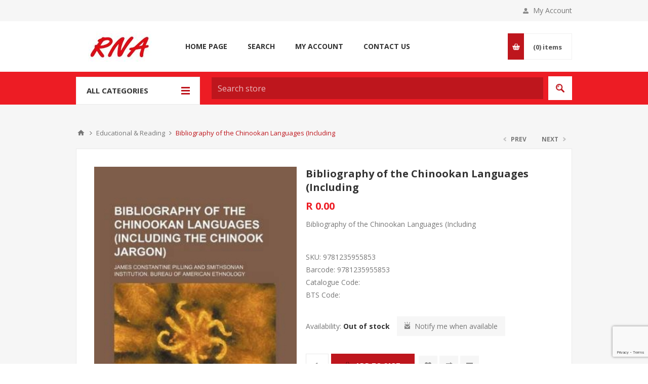

--- FILE ---
content_type: text/html; charset=utf-8
request_url: https://rna.co.za/bibliography-of-the-chinookan-languages-including-3
body_size: 19378
content:



<!DOCTYPE html>
<html lang="en" dir="ltr" class="html-product-details-page">
<head>
    <title>Bibliography of the Chinookan Languages (Including. RNA Stationers</title>
    <meta http-equiv="Content-type" content="text/html;charset=UTF-8" />
    <meta name="description" content="Bibliography of the Chinookan Languages (Including" />
    <meta name="keywords" content="" />
    <meta name="generator" content="nopCommerce" />
    <meta name="viewport" content="width=device-width, initial-scale=1.0, minimum-scale=1.0, maximum-scale=2.0" />
    <link href='https://fonts.googleapis.com/css?family=Open+Sans:400,300,700&display=swap' rel='stylesheet' type='text/css' />
    <meta property="og:type" content="product" />
<meta property="og:title" content="Bibliography of the Chinookan Languages (Including" />
<meta property="og:description" content="Bibliography of the Chinookan Languages (Including" />
<meta property="og:image" content="https://rna.co.za/images/thumbs/5668366_bibliography-of-the-chinookan-languages-including_550.jpeg" />
<meta property="og:image:url" content="https://rna.co.za/images/thumbs/5668366_bibliography-of-the-chinookan-languages-including_550.jpeg" />
<meta property="og:url" content="https://rna.co.za/bibliography-of-the-chinookan-languages-including-3" />
<meta property="og:site_name" content="RNA Stationers" />
<meta property="twitter:card" content="summary" />
<meta property="twitter:site" content="RNA Stationers" />
<meta property="twitter:title" content="Bibliography of the Chinookan Languages (Including" />
<meta property="twitter:description" content="Bibliography of the Chinookan Languages (Including" />
<meta property="twitter:image" content="https://rna.co.za/images/thumbs/5668366_bibliography-of-the-chinookan-languages-including_550.jpeg" />
<meta property="twitter:url" content="https://rna.co.za/bibliography-of-the-chinookan-languages-including-3" />
<script type="application/ld+json">{"@context":"https://schema.org","@type":"BreadcrumbList","itemListElement":[{"@type":"ListItem","position":1,"item":{"@id":"https://rna.co.za/educational-reading","name":"Educational & Reading"}},{"@type":"ListItem","position":2,"item":{"@id":"https://rna.co.za/bibliography-of-the-chinookan-languages-including-3","name":"Bibliography of the Chinookan Languages (Including"}}]}</script>

    

    
    
    
    
    

    


    

    <link rel="stylesheet" type="text/css" href="/css/nhu6kr6zylxub9a8gzwimg.styles.css?v=Wl1dnb4dsRH8YVnzcYig8UV9G8A" />
    

<style>

        .product-details-page .full-description {
            display: none;
        }
        .product-details-page .ui-tabs .full-description {
            display: block;
        }
        .product-details-page .tabhead-full-description {
            display: none;
        }
        

        .product-details-page .product-specs-box {
            display: none;
        }
        .product-details-page .ui-tabs .product-specs-box {
            display: block;
        }
        .product-details-page .ui-tabs .product-specs-box .title {
            display: none;
        }
        

        .product-details-page .product-no-reviews,
        .product-details-page .product-review-links {
            /* display: none; */
        }
        .product-details-page .product-reviews {
            display: none;
        }
        .product-details-page .ui-tabs .product-reviews {
            display: block;
        }
        </style><!-- Global site tag (gtag.js) - Google Analytics -->
                <script async src='https://www.googletagmanager.com/gtag/js?id=G-XXXXXXXXXX'></script>
                <script>
                  window.dataLayer = window.dataLayer || [];
                  function gtag(){dataLayer.push(arguments);}
                  gtag('js', new Date());

                  gtag('config', 'G-XXXXXXXXXX');
                  
                </script>

    
    
    
    <link rel="shortcut icon" href="/icons/icons_0/favicon.ico">
  
    
    
    <!--Powered by nopCommerce - https://www.nopCommerce.com-->
    
</head>
<body class="product-details-page-body ">
    <input name="__RequestVerificationToken" type="hidden" value="CfDJ8CwHlkxsEsRPlJCngTda0IyYY8Urn8dbMyT1tcyyF5s8CQqdeC2r9SL5tZWP6EcKIIAV2FPIPFC-A5G8X-D5_y4YdmYqkN0VE9Fey-_E1RaQhJt5LdZ8nZ2H3CRkhipO2nUwTtYQTigqyv2KXjV1j7U" />
    




<div class="ajax-loading-block-window" style="display: none">
</div>
<div id="dialog-notifications-success" role="status" aria-live="polite" aria-atomic="true" title="Notification" style="display:none;">
</div>
<div id="dialog-notifications-error" role="alert" aria-live="assertive" aria-atomic="true" title="Ops! Something went wrong" style="display:none;">
</div>
<div id="dialog-notifications-warning" role="alert" aria-live="assertive" aria-atomic="true" title="Warning" style="display:none;">
</div>
<div id="bar-notification" class="bar-notification-container" role="status" aria-live="polite" aria-atomic="true" data-close="Close">
</div>


<div class="master-wrapper-page ">
    <div id="notification-bar" style="display: none;">
        <span id="notification-message"></span>
        <button type="button" id="notification-close" aria-label="Close">×</button>
    </div>




<div class="header">
    

    <div class="header-upper">
        <div class="center">
            

            <div class="header-links-wrapper">
                <label>My Account</label>
                



<style>
    #erp-accounts-dropdown {
        font-size: 12px !important;
    }
</style>




<div class="header-links">
    <ul>
                <li><a href="/ErpAccountCustomerRegistrationApplication?returnUrl=%2Fbibliography-of-the-chinookan-languages-including-3" class="ico-register"> Apply Registration</a></li>
                <li>
                        <a onclick="registerButtonClick()" data-toggle="modal" data-target="#registrationTypeDialog" class="ico-register">Register</a>
                        <div id="registrationTypeDialog" title='Notification' style="float:left !important; display:none ">
                            <div class="dialog-center-register">
                                <h4 style="text-align:center">Do you have an active, existing account with PostNet?</h4>
                            </div>
                            <br />
                            <div class="register-confirm-buttons login-page">
                                <button type="button" class="button-1" onclick="redirectToB2BRegister()"><span>Yes</span></button>
                                <button type="button" class="button-1" onclick="redirectToB2CRegister()"><span>No</span></button>
                            </div>
                            
                        </div>
                        

                </li>
            <li><a href="/login?returnUrl=%2Fbibliography-of-the-chinookan-languages-including-3" class="ico-login">Log in</a></li>
                <li>
                    <a href="/wishlist" class="ico-wishlist">
                        <span class="wishlist-label">Wishlist</span>
                        <span class="wishlist-qty">(0)</span>
                    </a>
                </li>
                <li id="topcartlink">
                    <a href="/cart" class="ico-cart">
                        <span class="cart-label">Shopping cart</span>
                        <span class="cart-qty">(0)</span>
                    </a>
                </li>
        
    </ul>
        
</div>

<style>

    #registrationTypeDialog .register-confirm-buttons {
        margin-top: 20px;
        height: 30px;
    }

    #registrationTypeDialog {
        flex-direction: column;
        justify-content: center;
        align-items: center;
        height: 200px !important;
        width: 500px !important;
    }

    .ui-dialog {
        height: 200px !important;
        width: 500px !important;
    }
</style>
            </div>
        </div>
    </div>
    

    <div class="header-middle">
        <div class="center">
            <div class="header-logo">
                



<a href="/" class="logo">


<img alt="RNA Stationers" src="https://rna.co.za/images/thumbs/5116696_0288508_4443761_0002868_Untitled-2.jpeg" /></a>
            </div>
                <div class="header-menu-parent">
                    <div class="header-menu categories-in-side-panel">
                            <div class="close-menu">
                                <span>Close</span>
                            </div>



<input type="hidden" value="false" id="isRtlEnabled" />


<ul class="top-menu">
    
        <li><a href="/">Home page</a></li>
        <li class="root-category-items">
                <a class="with-subcategories" href="/stationery">Stationery</a>
                <div class="plus-button"></div>
                <div class="sublist-wrap">
                    <ul class="sublist">
                        <li class="back-button">
                            <span>Back</span>
                        </li>
        <li class="root-category-items">
                <a class="with-subcategories" href="/envelopes">Envelopes</a>
                <div class="plus-button"></div>
                <div class="sublist-wrap">
                    <ul class="sublist">
                        <li class="back-button">
                            <span>Back</span>
                        </li>
        <li class="root-category-items">
                <a class="" href="/c6-envelopes">C6 Envelopes</a>
        </li>
        <li class="root-category-items">
                <a class="" href="/dl-envelopes">DL Envelopes</a>
        </li>
        <li class="root-category-items">
                <a class="" href="/c5-envelopes">C5 Envelopes</a>
        </li>
        <li class="root-category-items">
                <a class="" href="/c4-envelopes">C4 Envelopes</a>
        </li>
        <li class="root-category-items">
                <a class="" href="/c3-envelopes">C3 Envelopes</a>
        </li>
        <li class="root-category-items">
                <a class="" href="/wage-envelopes">Wage Envelopes</a>
        </li>
        <li class="root-category-items">
                <a class="" href="/buff-tags">Buff Tags</a>
        </li>
        <li class="root-category-items">
                <a class="" href="/8-14-envelopes">8 1/4 Envelopes</a>
        </li>
        <li class="root-category-items">
                <a class="" href="/personal-organisers">Personal Organisers</a>
        </li>
        <li class="root-category-items">
                <a class="" href="/seedbags-envelope">Seedbags Envelope</a>
        </li>
        <li class="root-category-items">
                <a class="" href="/padded-envelopes">Padded Envelopes</a>
        </li>
                    </ul>
                </div>
        </li>
        <li class="root-category-items">
                <a class="" href="/b4-envelopes">B4 Envelopes</a>
        </li>
        <li class="root-category-items">
                <a class="with-subcategories" href="/toys">Toys</a>
                <div class="plus-button"></div>
                <div class="sublist-wrap">
                    <ul class="sublist">
                        <li class="back-button">
                            <span>Back</span>
                        </li>
        <li class="root-category-items">
                <a class="" href="/toys-for-girls">Toys for Girls</a>
        </li>
        <li class="root-category-items">
                <a class="" href="/cash-boxes">Cash Boxes</a>
        </li>
                    </ul>
                </div>
        </li>
        <li class="root-category-items">
                <a class="with-subcategories" href="/files-filing-storage-soluti">Files, Filing &amp; Storage Soluti</a>
                <div class="plus-button"></div>
                <div class="sublist-wrap">
                    <ul class="sublist">
                        <li class="back-button">
                            <span>Back</span>
                        </li>
        <li class="root-category-items">
                <a class="" href="/lever-arch-files">Lever Arch Files</a>
        </li>
        <li class="root-category-items">
                <a class="" href="/ringbinders">Ringbinders</a>
        </li>
        <li class="root-category-items">
                <a class="" href="/binding-covers">Binding Covers</a>
        </li>
        <li class="root-category-items">
                <a class="" href="/suspension-files">Suspension Files</a>
        </li>
        <li class="root-category-items">
                <a class="" href="/sping-clip-box-files">Sping Clip Box Files</a>
        </li>
        <li class="root-category-items">
                <a class="" href="/expanding-concertina-files">Expanding Concertina Files</a>
        </li>
        <li class="root-category-items">
                <a class="" href="/filing-pocketssleeves">Filing Pockets/Sleeves</a>
        </li>
        <li class="root-category-items">
                <a class="" href="/accessible-files">Accessible Files</a>
        </li>
        <li class="root-category-items">
                <a class="" href="/folders">Folders</a>
        </li>
        <li class="root-category-items">
                <a class="" href="/secretarial-folders">Secretarial Folders</a>
        </li>
        <li class="root-category-items">
                <a class="" href="/document-wallets">Document Wallets</a>
        </li>
        <li class="root-category-items">
                <a class="" href="/quotation-folders">Quotation Folders</a>
        </li>
        <li class="root-category-items">
                <a class="" href="/file-dividersindices">File Dividers/Indices</a>
        </li>
        <li class="root-category-items">
                <a class="" href="/name-badges">Name Badges</a>
        </li>
        <li class="root-category-items">
                <a class="" href="/clip-boards">Clip Boards</a>
        </li>
        <li class="root-category-items">
                <a class="" href="/filing-laces">Filing Laces</a>
        </li>
        <li class="root-category-items">
                <a class="" href="/binding-combswire-elements">Binding Combs/Wire Elements</a>
        </li>
        <li class="root-category-items">
                <a class="" href="/laminating-pouches">Laminating Pouches</a>
        </li>
        <li class="root-category-items">
                <a class="" href="/book-covers">Book Covers</a>
        </li>
        <li class="root-category-items">
                <a class="" href="/laser-paper">Laser Paper</a>
        </li>
        <li class="root-category-items">
                <a class="" href="/colour-coded-labels">Colour Coded Labels</a>
        </li>
        <li class="root-category-items">
                <a class="" href="/slide-binders">Slide Binders</a>
        </li>
        <li class="root-category-items">
                <a class="" href="/bubble-wrap">Bubble Wrap</a>
        </li>
        <li class="root-category-items">
                <a class="" href="/paper-clips-2">Paper Clips</a>
        </li>
        <li class="root-category-items">
                <a class="" href="/nailclip-dispenser-and-clips">Nailclip Dispenser And Clips</a>
        </li>
        <li class="root-category-items">
                <a class="" href="/storage-boxes">Storage Boxes</a>
        </li>
        <li class="root-category-items">
                <a class="" href="/filing-tabs">Filing Tabs</a>
        </li>
        <li class="root-category-items">
                <a class="" href="/file-fastners">File Fastners</a>
        </li>
        <li class="root-category-items">
                <a class="" href="/fingeretts">Fingeretts</a>
        </li>
        <li class="root-category-items">
                <a class="" href="/box-file-folders">Box File Folders</a>
        </li>
        <li class="root-category-items">
                <a class="" href="/backpacks">Backpacks</a>
        </li>
        <li class="root-category-items">
                <a class="" href="/display-books">Display Books</a>
        </li>
        <li class="root-category-items">
                <a class="" href="/exam-pads">Exam Pads</a>
        </li>
        <li class="root-category-items">
                <a class="" href="/business-card-filing-solutions">Business Card Filing Solutions</a>
        </li>
        <li class="root-category-items">
                <a class="" href="/carry-folders">Carry Folders</a>
        </li>
                    </ul>
                </div>
        </li>
        <li class="root-category-items">
                <a class="with-subcategories" href="/writing-instruments">Writing Instruments</a>
                <div class="plus-button"></div>
                <div class="sublist-wrap">
                    <ul class="sublist">
                        <li class="back-button">
                            <span>Back</span>
                        </li>
        <li class="root-category-items">
                <a class="" href="/pencil-leads">Pencil Leads</a>
        </li>
        <li class="root-category-items">
                <a class="" href="/ballpoint-pens">Ballpoint Pens</a>
        </li>
        <li class="root-category-items">
                <a class="" href="/oil-pastels">Oil PAstels</a>
        </li>
        <li class="root-category-items">
                <a class="" href="/mechanical-pencils">Mechanical Pencils</a>
        </li>
        <li class="root-category-items">
                <a class="" href="/highlighters">Highlighters</a>
        </li>
        <li class="root-category-items">
                <a class="" href="/correction-fluid">Correction Fluid</a>
        </li>
        <li class="root-category-items">
                <a class="" href="/correction-pens">Correction Pens</a>
        </li>
        <li class="root-category-items">
                <a class="" href="/correction-tape">Correction Tape</a>
        </li>
        <li class="root-category-items">
                <a class="" href="/pencils-clutch-pencils">Pencils &amp; Clutch Pencils</a>
        </li>
        <li class="root-category-items">
                <a class="" href="/colour-pencils">Colour Pencils</a>
        </li>
        <li class="root-category-items">
                <a class="" href="/felt-tip-pensmarkers">Felt tip pens/Markers</a>
        </li>
        <li class="root-category-items">
                <a class="" href="/gel-pen">Gel Pen</a>
        </li>
        <li class="root-category-items">
                <a class="" href="/erasable-markerspensfineline">Erasable Markers/Pens/Fineline</a>
        </li>
        <li class="root-category-items">
                <a class="" href="/fountain-pens">Fountain Pens</a>
        </li>
        <li class="root-category-items">
                <a class="" href="/refil-pilot">Refil Pilot</a>
        </li>
        <li class="root-category-items">
                <a class="" href="/grip-binders">Grip Binders</a>
        </li>
        <li class="root-category-items">
                <a class="" href="/watercolour-paint-set">Watercolour Paint Set</a>
        </li>
        <li class="root-category-items">
                <a class="" href="/rollerball-pens">Rollerball Pens</a>
        </li>
        <li class="root-category-items">
                <a class="" href="/fineliners">Fineliners</a>
        </li>
        <li class="root-category-items">
                <a class="" href="/clutch-pencils">Clutch Pencils</a>
        </li>
        <li class="root-category-items">
                <a class="" href="/canon-inks">Canon Inks</a>
        </li>
        <li class="root-category-items">
                <a class="" href="/paint-markers">Paint Markers</a>
        </li>
        <li class="root-category-items">
                <a class="" href="/sign-pens">Sign Pens</a>
        </li>
        <li class="root-category-items">
                <a class="" href="/laundry-markers">Laundry Markers</a>
        </li>
        <li class="root-category-items">
                <a class="" href="/drawing-charcoal">Drawing Charcoal</a>
        </li>
        <li class="root-category-items">
                <a class="" href="/data-cartridges">Data Cartridges</a>
        </li>
        <li class="root-category-items">
                <a class="" href="/oil-paint">Oil Paint</a>
        </li>
        <li class="root-category-items">
                <a class="" href="/drawing-pens">Drawing Pens</a>
        </li>
        <li class="root-category-items">
                <a class="" href="/whiteboard-erasers">Whiteboard Erasers</a>
        </li>
                    </ul>
                </div>
        </li>
        <li class="root-category-items">
                <a class="with-subcategories" href="/writing-books-pads-carbon">Writing Books, Pads, Carbon</a>
                <div class="plus-button"></div>
                <div class="sublist-wrap">
                    <ul class="sublist">
                        <li class="back-button">
                            <span>Back</span>
                        </li>
        <li class="root-category-items">
                <a class="" href="/book-graph">Book Graph</a>
        </li>
        <li class="root-category-items">
                <a class="" href="/nature-study">Nature Study</a>
        </li>
        <li class="root-category-items">
                <a class="" href="/drawing-books">Drawing Books</a>
        </li>
        <li class="root-category-items">
                <a class="" href="/index-books">Index Books</a>
        </li>
        <li class="root-category-items">
                <a class="" href="/spiral-note-book">Spiral Note Book</a>
        </li>
        <li class="root-category-items">
                <a class="" href="/cash-registers">Cash Registers</a>
        </li>
        <li class="root-category-items">
                <a class="" href="/journals">Journals</a>
        </li>
        <li class="root-category-items">
                <a class="" href="/shorthand-notebook">Shorthand Notebook</a>
        </li>
        <li class="root-category-items">
                <a class="" href="/cash-receipt-books">Cash Receipt Books</a>
        </li>
        <li class="root-category-items">
                <a class="" href="/vehicle-drivers-log-book">Vehicle &amp; Drivers Log Book</a>
        </li>
        <li class="root-category-items">
                <a class="" href="/pen-carbon-books">Pen Carbon Books</a>
        </li>
        <li class="root-category-items">
                <a class="" href="/home-work-diary">Home Work Diary</a>
        </li>
        <li class="root-category-items">
                <a class="" href="/attendance-registers">Attendance Registers</a>
        </li>
        <li class="root-category-items">
                <a class="" href="/notebooks-2">Notebooks</a>
        </li>
        <li class="root-category-items">
                <a class="" href="/account-books">Account Books</a>
        </li>
        <li class="root-category-items">
                <a class="" href="/executive-pads">Executive Pads</a>
        </li>
        <li class="root-category-items">
                <a class="" href="/analysis-books">Analysis Books</a>
        </li>
        <li class="root-category-items">
                <a class="" href="/string">String</a>
        </li>
        <li class="root-category-items">
                <a class="" href="/counter-books">Counter Books</a>
        </li>
        <li class="root-category-items">
                <a class="" href="/flip-chart-stands">Flip Chart Stands</a>
        </li>
        <li class="root-category-items">
                <a class="" href="/blue-border-labels">Blue Border LAbels</a>
        </li>
        <li class="root-category-items">
                <a class="" href="/legal-pads">Legal Pads</a>
        </li>
        <li class="root-category-items">
                <a class="" href="/petty-cash-books">Petty Cash Books</a>
        </li>
        <li class="root-category-items">
                <a class="" href="/index-cards">Index Cards</a>
        </li>
        <li class="root-category-items">
                <a class="" href="/scribbling-book">Scribbling Book</a>
        </li>
        <li class="root-category-items">
                <a class="" href="/duplicate-books">Duplicate Books</a>
        </li>
        <li class="root-category-items">
                <a class="" href="/pay-register">Pay Register</a>
        </li>
        <li class="root-category-items">
                <a class="" href="/visitor-security-access-book">Visitor Security &amp; Access Book</a>
        </li>
                    </ul>
                </div>
        </li>
        <li class="root-category-items">
                <a class="" href="/spike-files">Spike Files</a>
        </li>
        <li class="root-category-items">
                <a class="with-subcategories" href="/desktop-drawer-accesories">Desktop &amp; Drawer Accesories</a>
                <div class="plus-button"></div>
                <div class="sublist-wrap">
                    <ul class="sublist">
                        <li class="back-button">
                            <span>Back</span>
                        </li>
        <li class="root-category-items">
                <a class="" href="/staplers">Staplers</a>
        </li>
        <li class="root-category-items">
                <a class="" href="/rulers">Rulers</a>
        </li>
        <li class="root-category-items">
                <a class="" href="/punches">Punches</a>
        </li>
        <li class="root-category-items">
                <a class="" href="/foldback-clips">Foldback Clips</a>
        </li>
        <li class="root-category-items">
                <a class="" href="/adhesive-pop-up-flags">Adhesive Pop-Up Flags</a>
        </li>
        <li class="root-category-items">
                <a class="" href="/adhesive-tracking-notes">Adhesive Tracking Notes</a>
        </li>
        <li class="root-category-items">
                <a class="" href="/adhesive-invisible-tape">Adhesive Invisible Tape</a>
        </li>
        <li class="root-category-items">
                <a class="" href="/adhesive-tape">Adhesive Tape</a>
        </li>
        <li class="root-category-items">
                <a class="" href="/sharperners">Sharperners</a>
        </li>
        <li class="root-category-items">
                <a class="" href="/penpencil-cups">Pen/Pencil Cups</a>
        </li>
        <li class="root-category-items">
                <a class="" href="/erasers">Erasers</a>
        </li>
        <li class="root-category-items">
                <a class="" href="/scissors">Scissors</a>
        </li>
        <li class="root-category-items">
                <a class="" href="/maths-sets">Maths Sets</a>
        </li>
        <li class="root-category-items">
                <a class="" href="/desktop-storage-drawers">Desktop Storage Drawers</a>
        </li>
        <li class="root-category-items">
                <a class="" href="/magazine-file-holder">Magazine File Holder</a>
        </li>
        <li class="root-category-items">
                <a class="" href="/endorsing-ink">Endorsing Ink</a>
        </li>
        <li class="root-category-items">
                <a class="" href="/cutters-knives-blades">Cutters, Knives &amp; Blades</a>
        </li>
        <li class="root-category-items">
                <a class="" href="/rotary-trimmers">Rotary Trimmers</a>
        </li>
        <li class="root-category-items">
                <a class="" href="/adhesive-double-sided-tape">Adhesive Double Sided Tape</a>
        </li>
        <li class="root-category-items">
                <a class="" href="/letter-trays">Letter Trays</a>
        </li>
        <li class="root-category-items">
                <a class="" href="/binrefuse-bags">Bin/Refuse Bags</a>
        </li>
        <li class="root-category-items">
                <a class="" href="/stamp-pad-inks">Stamp Pad Inks</a>
        </li>
        <li class="root-category-items">
                <a class="" href="/card-file-box">Card File Box</a>
        </li>
                    </ul>
                </div>
        </li>
        <li class="root-category-items">
                <a class="" href="/telephone-message-pads">Telephone Message Pads</a>
        </li>
        <li class="root-category-items">
                <a class="" href="/staples">Staples</a>
        </li>
        <li class="root-category-items">
                <a class="" href="/staple-removers">Staple Removers</a>
        </li>
        <li class="root-category-items">
                <a class="" href="/gem-clips">Gem Clips</a>
        </li>
        <li class="root-category-items">
                <a class="" href="/bulldog-clips">Bulldog Clips</a>
        </li>
        <li class="root-category-items">
                <a class="" href="/index-tab-flags">Index Tab Flags</a>
        </li>
        <li class="root-category-items">
                <a class="with-subcategories" href="/adhesives-adhesive-tapes">Adhesives &amp; Adhesive Tapes</a>
                <div class="plus-button"></div>
                <div class="sublist-wrap">
                    <ul class="sublist">
                        <li class="back-button">
                            <span>Back</span>
                        </li>
        <li class="root-category-items">
                <a class="" href="/adhesive-notes-and-flags">Adhesive Notes And Flags</a>
        </li>
        <li class="root-category-items">
                <a class="" href="/adhesive-filling">Adhesive Filling</a>
        </li>
        <li class="root-category-items">
                <a class="" href="/adhesive-film-index">Adhesive Film Index</a>
        </li>
        <li class="root-category-items">
                <a class="" href="/adhesive-cubes">Adhesive Cubes</a>
        </li>
        <li class="root-category-items">
                <a class="" href="/adhesive-paper-index">Adhesive Paper Index</a>
        </li>
        <li class="root-category-items">
                <a class="" href="/adhesive-pop-up">Adhesive Pop-Up</a>
        </li>
        <li class="root-category-items">
                <a class="" href="/adhesive-packaging-tape">Adhesive Packaging Tape</a>
        </li>
        <li class="root-category-items">
                <a class="" href="/adhesive-clear-tape">Adhesive Clear Tape</a>
        </li>
        <li class="root-category-items">
                <a class="" href="/adhesive-masking-tape">Adhesive Masking Tape</a>
        </li>
        <li class="root-category-items">
                <a class="" href="/duck-tape">Duck Tape</a>
        </li>
        <li class="root-category-items">
                <a class="" href="/calculator">Calculator</a>
        </li>
        <li class="root-category-items">
                <a class="" href="/adhesive-glue-sticks">Adhesive Glue Sticks</a>
        </li>
        <li class="root-category-items">
                <a class="" href="/adhesive-craft-glue">Adhesive Craft Glue</a>
        </li>
        <li class="root-category-items">
                <a class="" href="/adhesive-mounting-tape">Adhesive Mounting Tape</a>
        </li>
        <li class="root-category-items">
                <a class="" href="/adhesive-wood-glue">Adhesive Wood Glue</a>
        </li>
        <li class="root-category-items">
                <a class="" href="/adhesive-prestik-multi-tack">Adhesive Prestik/ Multi Tack</a>
        </li>
        <li class="root-category-items">
                <a class="" href="/adhesive-office-glue">Adhesive Office Glue</a>
        </li>
        <li class="root-category-items">
                <a class="" href="/adhesive-glitter-glue">Adhesive Glitter Glue</a>
        </li>
        <li class="root-category-items">
                <a class="" href="/adhesive-clear-glue">Adhesive Clear Glue</a>
        </li>
        <li class="root-category-items">
                <a class="" href="/adhesive-all-purpose-glue">Adhesive All Purpose Glue</a>
        </li>
                    </ul>
                </div>
        </li>
        <li class="root-category-items">
                <a class="" href="/rubber-bands">Rubber Bands</a>
        </li>
        <li class="root-category-items">
                <a class="" href="/binding-slide">Binding Slide</a>
        </li>
        <li class="root-category-items">
                <a class="with-subcategories" href="/writting-correction-instrume">Writting &amp; Correction Instrume</a>
                <div class="plus-button"></div>
                <div class="sublist-wrap">
                    <ul class="sublist">
                        <li class="back-button">
                            <span>Back</span>
                        </li>
        <li class="root-category-items">
                <a class="" href="/wax-crayons">Wax Crayons</a>
        </li>
        <li class="root-category-items">
                <a class="" href="/pencils">Pencils</a>
        </li>
        <li class="root-category-items">
                <a class="" href="/whiteboard-markers">Whiteboard Markers</a>
        </li>
        <li class="root-category-items">
                <a class="" href="/permanent-markers">Permanent Markers</a>
        </li>
        <li class="root-category-items">
                <a class="" href="/memo-cube-holders">Memo Cube Holders</a>
        </li>
        <li class="root-category-items">
                <a class="" href="/chalk-board-duster">Chalk Board Duster</a>
        </li>
        <li class="root-category-items">
                <a class="" href="/whiteboards">Whiteboards</a>
        </li>
        <li class="root-category-items">
                <a class="" href="/chalk">Chalk</a>
        </li>
        <li class="root-category-items">
                <a class="" href="/china-markers">China Markers</a>
        </li>
        <li class="root-category-items">
                <a class="" href="/lunch-box">Lunch Box</a>
        </li>
        <li class="root-category-items">
                <a class="" href="/compass-2">Compass</a>
        </li>
        <li class="root-category-items">
                <a class="" href="/brush-pens">Brush Pens</a>
        </li>
                    </ul>
                </div>
        </li>
        <li class="root-category-items">
                <a class="" href="/book-covering-rolls">Book Covering Rolls</a>
        </li>
        <li class="root-category-items">
                <a class="" href="/pencil-sharperners">Pencil Sharperners</a>
        </li>
        <li class="root-category-items">
                <a class="with-subcategories" href="/scholastic-supplies">Scholastic Supplies</a>
                <div class="plus-button"></div>
                <div class="sublist-wrap">
                    <ul class="sublist">
                        <li class="back-button">
                            <span>Back</span>
                        </li>
        <li class="root-category-items">
                <a class="" href="/clay-12">Clay</a>
        </li>
        <li class="root-category-items">
                <a class="" href="/poster-paints-2">Poster Paints</a>
        </li>
                    </ul>
                </div>
        </li>
        <li class="root-category-items">
                <a class="" href="/socks">Socks</a>
        </li>
        <li class="root-category-items">
                <a class="with-subcategories" href="/presentation-planning-confr">Presentation, Planning &amp; Confr</a>
                <div class="plus-button"></div>
                <div class="sublist-wrap">
                    <ul class="sublist">
                        <li class="back-button">
                            <span>Back</span>
                        </li>
        <li class="root-category-items">
                <a class="" href="/modelling-doughclay">Modelling Dough/Clay</a>
        </li>
        <li class="root-category-items">
                <a class="" href="/map-pins">Map Pins</a>
        </li>
        <li class="root-category-items">
                <a class="" href="/push-pins">Push Pins</a>
        </li>
        <li class="root-category-items">
                <a class="" href="/drawing-pins">Drawing Pins</a>
        </li>
        <li class="root-category-items">
                <a class="" href="/drawing-boards">Drawing Boards</a>
        </li>
        <li class="root-category-items">
                <a class="" href="/key-rings">Key Rings</a>
        </li>
        <li class="root-category-items">
                <a class="" href="/chalk-boards">Chalk Boards</a>
        </li>
        <li class="root-category-items">
                <a class="" href="/pin-boards">Pin Boards</a>
        </li>
        <li class="root-category-items">
                <a class="" href="/carpet-notice-board">Carpet Notice Board</a>
        </li>
        <li class="root-category-items">
                <a class="" href="/flip-chart-marker">Flip Chart Marker</a>
        </li>
        <li class="root-category-items">
                <a class="" href="/cork-boards">Cork Boards</a>
        </li>
        <li class="root-category-items">
                <a class="" href="/protractors">Protractors</a>
        </li>
        <li class="root-category-items">
                <a class="" href="/set-squares">Set Squares</a>
        </li>
        <li class="root-category-items">
                <a class="" href="/monitors">Monitors</a>
        </li>
        <li class="root-category-items">
                <a class="" href="/stencil">Stencil</a>
        </li>
        <li class="root-category-items">
                <a class="" href="/acrylic-paint">Acrylic Paint</a>
        </li>
        <li class="root-category-items">
                <a class="" href="/t-square">T-Square</a>
        </li>
                    </ul>
                </div>
        </li>
        <li class="root-category-items">
                <a class="" href="/deskpen-organiser">Desk/Pen Organiser</a>
        </li>
        <li class="root-category-items">
                <a class="" href="/office-pins">Office Pins</a>
        </li>
        <li class="root-category-items">
                <a class="" href="/paint-brushes">Paint Brushes</a>
        </li>
        <li class="root-category-items">
                <a class="" href="/bins">Bins</a>
        </li>
        <li class="root-category-items">
                <a class="" href="/wall-organiser">Wall Organiser</a>
        </li>
        <li class="root-category-items">
                <a class="" href="/shredders">Shredders</a>
        </li>
        <li class="root-category-items">
                <a class="" href="/magnetic-squarewhiteboard-til">Magnetic Square/Whiteboard Til</a>
        </li>
        <li class="root-category-items">
                <a class="" href="/easels">Easels</a>
        </li>
        <li class="root-category-items">
                <a class="with-subcategories" href="/paper-bond">Paper &amp; Bond</a>
                <div class="plus-button"></div>
                <div class="sublist-wrap">
                    <ul class="sublist">
                        <li class="back-button">
                            <span>Back</span>
                        </li>
        <li class="root-category-items">
                <a class="" href="/adding-machine-rolls">Adding Machine Rolls</a>
        </li>
        <li class="root-category-items">
                <a class="" href="/injekt-paper">Injekt Paper</a>
        </li>
                    </ul>
                </div>
        </li>
        <li class="root-category-items">
                <a class="" href="/board-leather-grain">Board Leather Grain</a>
        </li>
        <li class="root-category-items">
                <a class="" href="/binding-covers-frosted">Binding Covers Frosted</a>
        </li>
        <li class="root-category-items">
                <a class="with-subcategories" href="/rubber-stamps-daters">Rubber Stamps &amp; Daters</a>
                <div class="plus-button"></div>
                <div class="sublist-wrap">
                    <ul class="sublist">
                        <li class="back-button">
                            <span>Back</span>
                        </li>
        <li class="root-category-items">
                <a class="" href="/stamp-pads">Stamp Pads</a>
        </li>
                    </ul>
                </div>
        </li>
        <li class="root-category-items">
                <a class="" href="/waste-bins">Waste Bins</a>
        </li>
        <li class="root-category-items">
                <a class="" href="/whiteboard-accessories">Whiteboard Accessories</a>
        </li>
        <li class="root-category-items">
                <a class="" href="/soaps">Soaps</a>
        </li>
        <li class="root-category-items">
                <a class="" href="/guillotines">Guillotines</a>
        </li>
        <li class="root-category-items">
                <a class="" href="/cddvd-markers">CD/DVD Markers</a>
        </li>
        <li class="root-category-items">
                <a class="with-subcategories" href="/personal-protective-equipment">Personal Protective Equipment</a>
                <div class="plus-button"></div>
                <div class="sublist-wrap">
                    <ul class="sublist">
                        <li class="back-button">
                            <span>Back</span>
                        </li>
        <li class="root-category-items">
                <a class="" href="/pencil-bags">Pencil Bags</a>
        </li>
        <li class="root-category-items">
                <a class="" href="/book-bags">Book Bags</a>
        </li>
                    </ul>
                </div>
        </li>
        <li class="root-category-items">
                <a class="" href="/pen-refills">Pen Refills</a>
        </li>
        <li class="root-category-items">
                <a class="" href="/fountain-pen-ink">Fountain Pen Ink</a>
        </li>
                    </ul>
                </div>
        </li>
        <li class="root-category-items">
                <a class="with-subcategories" href="/gifts">Gifts</a>
                <div class="plus-button"></div>
                <div class="sublist-wrap">
                    <ul class="sublist">
                        <li class="back-button">
                            <span>Back</span>
                        </li>
        <li class="root-category-items">
                <a class="" href="/gift-sets">Gift Sets</a>
        </li>
                    </ul>
                </div>
        </li>
        <li class="root-category-items">
                <a class="with-subcategories" href="/educational-reading">Educational &amp; Reading</a>
                <div class="plus-button"></div>
                <div class="sublist-wrap">
                    <ul class="sublist">
                        <li class="back-button">
                            <span>Back</span>
                        </li>
        <li class="root-category-items">
                <a class="" href="/toilet-rolls">Toilet Rolls</a>
        </li>
        <li class="root-category-items">
                <a class="" href="/dishwashing-liquid">Dishwashing Liquid</a>
        </li>
        <li class="root-category-items">
                <a class="" href="/cleaning-products">Cleaning Products</a>
        </li>
        <li class="root-category-items">
                <a class="" href="/bleach">Bleach</a>
        </li>
        <li class="root-category-items">
                <a class="" href="/floor-cleaner">Floor Cleaner</a>
        </li>
                    </ul>
                </div>
        </li>
        <li class="root-category-items">
                <a class="" href="/automotive-car-cleaner">Automotive &amp; Car Cleaner</a>
        </li>
        <li class="root-category-items">
                <a class="" href="/bags">Bags</a>
        </li>
        <li class="root-category-items">
                <a class="with-subcategories" href="/games">Games</a>
                <div class="plus-button"></div>
                <div class="sublist-wrap">
                    <ul class="sublist">
                        <li class="back-button">
                            <span>Back</span>
                        </li>
        <li class="root-category-items">
                <a class="" href="/board-games">Board Games</a>
        </li>
        <li class="root-category-items">
                <a class="" href="/card-games-3">Card Games</a>
        </li>
                    </ul>
                </div>
        </li>
        <li class="root-category-items">
                <a class="with-subcategories" href="/janitorial">Janitorial</a>
                <div class="plus-button"></div>
                <div class="sublist-wrap">
                    <ul class="sublist">
                        <li class="back-button">
                            <span>Back</span>
                        </li>
        <li class="root-category-items">
                <a class="" href="/air-fresheners">Air Fresheners</a>
        </li>
        <li class="root-category-items">
                <a class="" href="/hand-sanitizers">Hand Sanitizers</a>
        </li>
                    </ul>
                </div>
        </li>
        <li class="root-category-items">
                <a class="" href="/ink-toners">Ink &amp; Toners</a>
        </li>
        <li class="root-category-items">
                <a class="with-subcategories" href="/art-craft">Art &amp; Craft</a>
                <div class="plus-button"></div>
                <div class="sublist-wrap">
                    <ul class="sublist">
                        <li class="back-button">
                            <span>Back</span>
                        </li>
        <li class="root-category-items">
                <a class="with-subcategories" href="/dictionary">Dictionary</a>
                <div class="plus-button"></div>
                <div class="sublist-wrap">
                    <ul class="sublist">
                        <li class="back-button">
                            <span>Back</span>
                        </li>
        <li class="root-category-items">
                <a class="" href="/dictionary-french">Dictionary French</a>
        </li>
        <li class="root-category-items">
                <a class="" href="/dictionary-spanish">Dictionary Spanish</a>
        </li>
        <li class="root-category-items">
                <a class="" href="/dictionary-german">Dictionary German</a>
        </li>
        <li class="root-category-items">
                <a class="" href="/dictionary-portuguese">Dictionary Portuguese</a>
        </li>
        <li class="root-category-items">
                <a class="" href="/dictionary-swahili">Dictionary Swahili</a>
        </li>
        <li class="root-category-items">
                <a class="" href="/dictionary-latin">Dictionary Latin</a>
        </li>
        <li class="root-category-items">
                <a class="" href="/dictionary-hebrew">Dictionary Hebrew</a>
        </li>
        <li class="root-category-items">
                <a class="" href="/dictionary-greek">Dictionary Greek</a>
        </li>
        <li class="root-category-items">
                <a class="" href="/dictionary-russian">Dictionary Russian</a>
        </li>
        <li class="root-category-items">
                <a class="" href="/dictionary-italian">Dictionary Italian</a>
        </li>
        <li class="root-category-items">
                <a class="" href="/dictionary-japanese">Dictionary Japanese</a>
        </li>
        <li class="root-category-items">
                <a class="" href="/dictionary-arabic">Dictionary Arabic</a>
        </li>
        <li class="root-category-items">
                <a class="" href="/dictionary-hindi">Dictionary Hindi</a>
        </li>
        <li class="root-category-items">
                <a class="" href="/dictionary-chinese">Dictionary Chinese</a>
        </li>
                    </ul>
                </div>
        </li>
        <li class="root-category-items">
                <a class="with-subcategories" href="/foam-sheets-glitter">Foam Sheets Glitter</a>
                <div class="plus-button"></div>
                <div class="sublist-wrap">
                    <ul class="sublist">
                        <li class="back-button">
                            <span>Back</span>
                        </li>
        <li class="root-category-items">
                <a class="" href="/foam-sheets-glitter-a4">Foam Sheets - Glitter A4</a>
        </li>
                    </ul>
                </div>
        </li>
        <li class="root-category-items">
                <a class="" href="/diamond-dot-painting-2">Diamond-Dot Painting</a>
        </li>
        <li class="root-category-items">
                <a class="with-subcategories" href="/paint-5">Paint</a>
                <div class="plus-button"></div>
                <div class="sublist-wrap">
                    <ul class="sublist">
                        <li class="back-button">
                            <span>Back</span>
                        </li>
        <li class="root-category-items">
                <a class="" href="/chalk-paint">Chalk Paint</a>
        </li>
        <li class="root-category-items">
                <a class="" href="/epson-inks">Epson Inks</a>
        </li>
                    </ul>
                </div>
        </li>
        <li class="root-category-items">
                <a class="" href="/decoupage-sheet">Decoupage Sheet</a>
        </li>
                    </ul>
                </div>
        </li>
        <li class="root-category-items">
                <a class="" href="/hospitality">Hospitality</a>
        </li>
        <li class="root-category-items">
                <a class="with-subcategories" href="/technology">Technology</a>
                <div class="plus-button"></div>
                <div class="sublist-wrap">
                    <ul class="sublist">
                        <li class="back-button">
                            <span>Back</span>
                        </li>
        <li class="root-category-items">
                <a class="" href="/calculators-adding-machines">Calculators &amp; Adding Machines</a>
        </li>
                    </ul>
                </div>
        </li>
        <li class="root-category-items">
                <a class="" href="/educational-toys">Educational Toys</a>
        </li>
        <li class="root-category-items">
                <a class="" href="/apparel">Apparel</a>
        </li>
        <li class="root-category-items">
                <a class="" href="/puzzels">Puzzels</a>
        </li>
        <li class="root-category-items">
                <a class="" href="/educational-puzzles">Educational Puzzles</a>
        </li>
        <li class="root-category-items">
                <a class="with-subcategories" href="/diaries">Diaries</a>
                <div class="plus-button"></div>
                <div class="sublist-wrap">
                    <ul class="sublist">
                        <li class="back-button">
                            <span>Back</span>
                        </li>
        <li class="root-category-items">
                <a class="" href="/diaries-personal-organaisers">Diaries &amp; Personal Organaisers</a>
        </li>
                    </ul>
                </div>
        </li>
        <li class="root-category-items">
                <a class="" href="/headwear">HeadWear</a>
        </li>
        <li class="root-category-items">
                <a class="" href="/christmas-labels">Christmas Labels</a>
        </li>
        <li class="root-category-items">
                <a class="" href="/presentation-signage">Presentation &amp; Signage</a>
        </li>
        <li class="root-category-items">
                <a class="" href="/department7">Department7</a>
        </li>
        <li class="root-category-items">
                <a class="" href="/postal-international">Postal International</a>
        </li>
        <li class="root-category-items">
                <a class="" href="/school-text-book-list">School Text Book List</a>
        </li>
        <li class="root-category-items">
                <a class="with-subcategories" href="/labels-packaging">Labels &amp; Packaging</a>
                <div class="plus-button"></div>
                <div class="sublist-wrap">
                    <ul class="sublist">
                        <li class="back-button">
                            <span>Back</span>
                        </li>
        <li class="root-category-items">
                <a class="with-subcategories" href="/labels-colour-codes">Labels - Colour Codes</a>
                <div class="plus-button"></div>
                <div class="sublist-wrap">
                    <ul class="sublist">
                        <li class="back-button">
                            <span>Back</span>
                        </li>
        <li class="root-category-items">
                <a class="" href="/lever-arch-labels">Lever Arch Labels</a>
        </li>
                    </ul>
                </div>
        </li>
                    </ul>
                </div>
        </li>
        <li class="root-category-items">
                <a class="with-subcategories" href="/school-stationery-list">School Stationery List</a>
                <div class="plus-button"></div>
                <div class="sublist-wrap">
                    <ul class="sublist">
                        <li class="back-button">
                            <span>Back</span>
                        </li>
        <li class="root-category-items">
                <a class="with-subcategories" href="/curro-krugersdorp">Curro Krugersdorp</a>
                <div class="plus-button"></div>
                <div class="sublist-wrap">
                    <ul class="sublist">
                        <li class="back-button">
                            <span>Back</span>
                        </li>
        <li class="root-category-items">
                <a class="" href="/flip-chart-stand">Flip Chart Stand</a>
        </li>
                    </ul>
                </div>
        </li>
        <li class="root-category-items">
                <a class="" href="/curro-academy-wilgeheuwel">Curro Academy Wilgeheuwel</a>
        </li>
        <li class="root-category-items">
                <a class="" href="/curro-meridian-cosmo-city">Curro Meridian Cosmo City</a>
        </li>
        <li class="root-category-items">
                <a class="" href="/laerskool-roodekrans">Laerskool Roodekrans</a>
        </li>
        <li class="root-category-items">
                <a class="" href="/weltevreden-park-primary-schoo">Weltevreden Park Primary Schoo</a>
        </li>
        <li class="root-category-items">
                <a class="" href="/trinityhouse-randpark-ridge">Trinityhouse Randpark Ridge</a>
        </li>
        <li class="root-category-items">
                <a class="" href="/apiary-academy">Apiary Academy</a>
        </li>
                    </ul>
                </div>
        </li>
        <li class="root-category-items">
                <a class="with-subcategories" href="/print-photo-print">Print &amp; Photo Print</a>
                <div class="plus-button"></div>
                <div class="sublist-wrap">
                    <ul class="sublist">
                        <li class="back-button">
                            <span>Back</span>
                        </li>
        <li class="root-category-items">
                <a class="with-subcategories" href="/business-cards">Business Cards</a>
                <div class="plus-button"></div>
                <div class="sublist-wrap">
                    <ul class="sublist">
                        <li class="back-button">
                            <span>Back</span>
                        </li>
        <li class="root-category-items">
                <a class="" href="/business-cards-single-sided">Business Cards - Single Sided</a>
        </li>
        <li class="root-category-items">
                <a class="" href="/business-cards-double-sided">Business Cards - Double Sided</a>
        </li>
                    </ul>
                </div>
        </li>
                    </ul>
                </div>
        </li>
        <li class="root-category-items">
                <a class="" href="/office-furniture">Office Furniture</a>
        </li>
        <li class="root-category-items">
                <a class="" href="/school-supplies">School Supplies</a>
        </li>
        <li class="root-category-items">
                <a class="" href="/shipping-transport">Shipping &amp; Transport</a>
        </li>
        <li class="root-category-items">
                <a class="" href="/gift-cards">Gift Cards</a>
        </li>
        <li class="root-category-items">
                <a class="" href="/paper-and-board">Paper And Board</a>
        </li>
        <li class="root-category-items">
                <a class="" href="/christmas-accessories">Christmas Accessories</a>
        </li>
        <li class="root-category-items">
                <a class="with-subcategories" href="/photographic-pass">Photographic, Pass</a>
                <div class="plus-button"></div>
                <div class="sublist-wrap">
                    <ul class="sublist">
                        <li class="back-button">
                            <span>Back</span>
                        </li>
        <li class="root-category-items">
                <a class="" href="/laerskool-horison">Laerskool Horison</a>
        </li>
                    </ul>
                </div>
        </li>
        <li class="root-category-items">
                <a class="" href="/watches">Watches</a>
        </li>
        <li class="root-category-items">
                <a class="" href="/photo-frames-2">Photo Frames</a>
        </li>
        <li class="root-category-items">
                <a class="" href="/rubber-stamps">Rubber Stamps</a>
        </li>
        <li class="root-category-items">
                <a class="with-subcategories" href="/yarn-yarn-accessories">Yarn &amp; Yarn Accessories</a>
                <div class="plus-button"></div>
                <div class="sublist-wrap">
                    <ul class="sublist">
                        <li class="back-button">
                            <span>Back</span>
                        </li>
        <li class="root-category-items">
                <a class="" href="/yarn">Yarn</a>
        </li>
                    </ul>
                </div>
        </li>
        <li><a href="/search">Search</a></li>
        <li><a href="/customer/info">My account</a></li>
        <li><a href="/contactus">Contact us</a></li>
    
</ul>

                        </div>
                </div>
            

<div class="flyout-cart-wrapper" id="flyout-cart">
    <a href="/cart" class="cart-trigger">
        <span class="cart-qty">(0)</span>
        <span class="cart-label">items</span>
    </a>
    <div class="flyout-cart">
        <div class="mini-shopping-cart">
            <div class="count">
You have no items in your shopping cart.            </div>
        </div>
    </div>
    
</div>

        </div>
    </div>
    

    <div class="header-lower">
        <div class="center">
                <span class="category-navigation-title">All Categories</span>
                    <div class="category-navigation-list-wrapper">
                        <ul class="category-navigation-list sticky-flyout"></ul>
                    </div>
                <div class="search-box store-search-box ">
                    

<form method="get" id="small-search-box-form" action="/search">
        <input type="text" class="search-box-text" id="small-searchterms" autocomplete="off" name="q" placeholder="Search store" aria-label="Search store" />


   






<input type="hidden" class="instantSearchResourceElement"
       data-highlightFirstFoundElement="true"
       data-minKeywordLength="3"
       data-defaultProductSortOption="0"
       data-instantSearchUrl="/instantSearchFor"
       data-searchPageUrl="/search"
       data-searchInProductDescriptions="true"
       data-numberOfVisibleProducts="5"
       data-noResultsResourceText=" No data found."/>

        <button type="submit" class="button-1 search-box-button">Search</button>
        
</form>
                </div>
        </div>
    </div>
</div>
    
    <div class="overlayOffCanvas"></div>
    <div class="responsive-nav-wrapper-parent">
        <div class="responsive-nav-wrapper">
            <div class="menu-title">
                <span>Menu</span>
            </div>
            <div class="shopping-cart-link">
                <span>Shopping cart</span>
            </div>
            <div class="filters-button">
                <span>Filters</span>
            </div>
            <div class="personal-button" id="header-links-opener">
                <span>Personal menu</span>
            </div>
            <div class="preferences-button" id="header-selectors-opener">
                <span>Preferences</span>
            </div>
            <div class="search-wrap">
                <span>Search</span>
            </div>
        </div>
    </div>
    <div class="master-wrapper-content">
        


    
    
    
    

<div class="ajaxCartInfo" data-getAjaxCartButtonUrl="/NopAjaxCart/GetAjaxCartButtonsAjax"
     data-productPageAddToCartButtonSelector=".add-to-cart-button"
     data-productBoxAddToCartButtonSelector=".product-box-add-to-cart-button"
     data-productBoxProductItemElementSelector=".product-item"
     data-useNopNotification="False"
     data-nopNotificationCartResource="The product has been added to your &lt;a href=&quot;/cart&quot;&gt;shopping cart&lt;/a&gt;"
     data-nopNotificationWishlistResource="The product has been added to your &lt;a href=&quot;/wishlist&quot;&gt;wishlist&lt;/a&gt;"
     data-enableOnProductPage="True"
     data-enableOnCatalogPages="True"
     data-miniShoppingCartQuatityFormattingResource="({0})"
     data-miniWishlistQuatityFormattingResource="({0})"
     data-addToWishlistButtonSelector=".add-to-wishlist-button">
</div>

<input id="addProductVariantToCartUrl" name="addProductVariantToCartUrl" type="hidden" value="/AddProductFromProductDetailsPageToCartAjax" />
<input id="addProductToCartUrl" name="addProductToCartUrl" type="hidden" value="/AddProductToCartAjax" />
<input id="miniShoppingCartUrl" name="miniShoppingCartUrl" type="hidden" value="/MiniShoppingCart" />
<input id="flyoutShoppingCartUrl" name="flyoutShoppingCartUrl" type="hidden" value="/NopAjaxCartFlyoutShoppingCart" />
<input id="checkProductAttributesUrl" name="checkProductAttributesUrl" type="hidden" value="/CheckIfProductOrItsAssociatedProductsHasAttributes" />
<input id="getMiniProductDetailsViewUrl" name="getMiniProductDetailsViewUrl" type="hidden" value="/GetMiniProductDetailsView" />
<input id="flyoutShoppingCartPanelSelector" name="flyoutShoppingCartPanelSelector" type="hidden" value="#flyout-cart" />
<input id="shoppingCartMenuLinkSelector" name="shoppingCartMenuLinkSelector" type="hidden" value=".cart-qty" />
<input id="wishlistMenuLinkSelector" name="wishlistMenuLinkSelector" type="hidden" value=".wishlist-qty" />














<div id="product-ribbon-info" data-productid="577147"
     data-productboxselector=".product-item"
     data-productboxpicturecontainerselector=".picture"
     data-productpagepicturesparentcontainerselector=".product-essential"
     data-productpagebugpicturecontainerselector=".picture"
     data-retrieveproductribbonsurl="/RetrieveProductRibbons">
</div>

    
    
    
    
    
    
    
    
    
    

<div class="quickViewData" data-productselector=".product-item"
     data-productselectorchild=".buttons-upper"
     data-retrievequickviewurl="/quickviewdata"
     data-quickviewbuttontext="Quick View"
     data-quickviewbuttontitle="Quick View"
     data-isquickviewpopupdraggable="True"
     data-enablequickviewpopupoverlay="True"
     data-accordionpanelsheightstyle="content"
     data-getquickviewbuttonroute="/getquickviewbutton">
</div>
        

        <div class="master-column-wrapper">
            

    


    <div class="breadcrumb">
        <ul>
            
            <li>
                <span>
                    <a href="/">
                        <span>Home</span>
                    </a>
                </span>
                <span class="delimiter">/</span>
            </li>            
                <li>
                    <a href="/educational-reading">
                        <span>Educational &amp; Reading</span>
                    </a>
                    <span class="delimiter">/</span>
                </li>
            <li>
                <strong class="current-item">Bibliography of the Chinookan Languages (Including</strong>
                <span id="/bibliography-of-the-chinookan-languages-including-3"></span>              
                
            </li>
        </ul>
    </div>



<div class="center-1">
    
    


<!--product breadcrumb-->






<div class="prev-next-wrapper">
    <div class="previous-product">
            <a href="/bibliography-of-the-chinookan-languages-including-5"><span class="previous-product-label">Prev</span><span class="previous-product-title">Bibliography of the Chinook...</span></a>
    </div>
    <div class="next-product">
            <a href="/bibliography-of-the-chinookan-languages-including-2"><span class="next-product-label">Next</span><span class="next-product-title">Bibliography of the Chinook...</span></a>
    </div>
</div>
<div class="page product-details-page">
    <div class="page-body">
        
        <form method="post" id="product-details-form" action="">
            <div data-productid="577147">
                <div class="product-essential">
                    
                    <div class="gallery">



    
    
    
        
        
        
        <input type="hidden" class="cloudZoomPictureThumbnailsInCarouselData"
               data-vertical="false"
               data-numvisible="5"
               data-numScrollable="5"
               data-enable-slider-arrows="true"
               data-enable-slider-dots="false"
               data-size="1"
               data-rtl="false"
               data-responsive-breakpoints-for-thumbnails="[{&quot;breakpoint&quot;:1001,&quot;settings&quot;:{&quot;slidesToShow&quot;:3, &quot;slidesToScroll&quot;:3,&quot;arrows&quot;:true,&quot;dots&quot;:false}},{&quot;breakpoint&quot;:769,&quot;settings&quot;:{&quot;slidesToShow&quot;:4,&quot;slidesToScroll&quot;:4,&quot;arrows&quot;:false,&quot;dots&quot;:true}},{&quot;breakpoint&quot;:400,&quot;settings&quot;:{&quot;slidesToShow&quot;:3,&quot;slidesToScroll&quot;:3,&quot;arrows&quot;:false,&quot;dots&quot;:true}}]"
               data-magnificpopup-counter="%curr% of %total%"
               data-magnificpopup-prev="Previous (Left arrow key)"
               data-magnificpopup-next="Next (Right arrow key)"
               data-magnificpopup-close="Close (Esc)"
               data-magnificpopup-loading="Loading..." />
    <input type="hidden" class="cloudZoomAdjustPictureOnProductAttributeValueChange"
           data-productid="577147"
           data-isintegratedbywidget="true" />
        
        
        <input type="hidden" class="cloudZoomEnableClickToZoom" />
    <div class="picture-gallery sevenspikes-cloudzoom-gallery">
        
        <div class="picture-wrapper">
            <div class="picture" id="sevenspikes-cloud-zoom" data-zoomwindowelementid=""
                 data-selectoroftheparentelementofthecloudzoomwindow=""
                 data-defaultimagecontainerselector=".product-essential .picture-gallery"
                 data-zoom-window-width="244"
                 data-zoom-window-height="257">
                <a href="https://rna.co.za/images/thumbs/5668366_bibliography-of-the-chinookan-languages-including.jpeg" data-full-image-url="https://rna.co.za/images/thumbs/5668366_bibliography-of-the-chinookan-languages-including.jpeg" class="picture-link" id="zoom1">
                    <img src="https://rna.co.za/images/thumbs/5668366_bibliography-of-the-chinookan-languages-including_550.jpeg" alt="Picture of Bibliography of the Chinookan Languages (Including" class="cloudzoom" id="cloudZoomImage"
                         itemprop="image" data-cloudzoom="appendSelector: &#x27;.picture-wrapper&#x27;, zoomPosition: &#x27;inside&#x27;, zoomOffsetX: 0, captionPosition: &#x27;bottom&#x27;, tintOpacity: 0, zoomWidth: 244, zoomHeight: 257, easing: 3, touchStartDelay: true, zoomFlyOut: false, disableZoom: &#x27;auto&#x27;"
                          />
                </a>
            </div>
        </div>
        
    </div>

                    </div>
                    <div class="overview">
                        
                        
                        <!--manufacturers-->
                        


                        <div class="product-name">
                            <h1>
                                Bibliography of the Chinookan Languages (Including
                            </h1>
                        </div>
                        <!--reviews-->
                        
                        <!--price-->



    <div class="prices">
	        <div class="product-price">

                <span  id="price-value-577147" class="price-value-577147" >
                    R 0.00
                </span>
            </div>
    </div>
                        <!--rental info-->

                            <div class="short-description">
                                Bibliography of the Chinookan Languages (Including
                            </div>
                        <!--SKU, MAN, GTIN, vendor-->
                        

<div class="additional-details">
        <div class="sku" >
            <span class="label">SKU:</span>
            <span class="value" id="sku-577147">9781235955853</span>
        </div>
</div>


                        <!--sample download-->
                        
                        <!--attributes-->





                        <!--gift card-->
                        <!--estimate shipping-->
                        

                        <!--availability-->
                            <div class="availability">
            <div class="stock">
                <span class="label">Availability:</span>
                <span class="value" id="stock-availability-value-577147">Out of stock</span>
            </div>
        <div class="back-in-stock-subscription">
    <button type="button" id="back-in-stock-subscribe-577147" class="button-2 subscribe-button">Notify me when available</button>

    
</div>

    </div>

                        <!--add to cart-->
    <div class="add-to-cart">
            <div class="add-to-cart-panel">
                <label class="qty-label" for="addtocart_577147_EnteredQuantity">Qty:</label>
                    <input id="product_enteredQuantity_577147" class="qty-input" type="text" aria-label="Enter a quantity" data-val="true" data-val-required="The Qty field is required." name="addtocart_577147.EnteredQuantity" value="1" />
                    
                    <button type="button" id="add-to-cart-button-577147" class="button-1 add-to-cart-button" data-productid="577147" onclick="AjaxCart.addproducttocart_details('/addproducttocart/details/577147/1', '#product-details-form');return false;">Add to cart</button>
            </div>
        
    </div>
                        <!--wishlist, compare, email a friend-->
                        <div class="overview-buttons">
                            
    <div class="add-to-wishlist">
        <button type="button" id="add-to-wishlist-button-577147" class="button-2 add-to-wishlist-button" data-productid="577147" onclick="AjaxCart.addproducttocart_details('/addproducttocart/details/577147/2', '#product-details-form');return false;">Add to wishlist</button>
    </div>
                                <div class="compare-products">
        <button type="button" class="button-2 add-to-compare-list-button" onclick="AjaxCart.addproducttocomparelist('/compareproducts/add/577147');return false;">Add to compare list</button>
    </div>

                                <div class="email-a-friend">
        <button type="button" class="button-2 email-a-friend-button" onclick="setLocation('/productemailafriend/577147')">Email a friend</button>
    </div>

                            
                        </div>
                        
                    </div>
                    <div class="overview-bottom">
                        <!--sharing-->




<div class="product-social-buttons">
    <label>Share:</label>
    <ul class="social-sharing">
        <li class="twitter">
            <!-- Twitter -->
            <a href="javascript:openShareWindow('https://twitter.com/share?url=https://rna.co.za/bibliography-of-the-chinookan-languages-including-3')">
                <span class="flip"></span>
                <span class="flop"></span>
            </a>
        </li>
        <li class="facebook">
            <!-- Facebook -->
            <a href="javascript:openShareWindow('https://www.facebook.com/sharer.php?u=https://rna.co.za/bibliography-of-the-chinookan-languages-including-3')">
                <span class="flip"></span>
                <span class="flop"></span>
            </a>
        </li>
        <li class="pinterest">
            <!-- Pinterest -->
            <a href="javascript:void((function(){var e=document.createElement('script');e.setAttribute('type','text/javascript');e.setAttribute('charset','UTF-8');e.setAttribute('src','https://assets.pinterest.com/js/pinmarklet.js?r='+Math.random()*99999999);document.body.appendChild(e)})());">
                <span class="flip"></span>
                <span class="flop"></span>
            </a>
        </li>
    </ul>

    
</div>
                        <!--delivery-->
                        
                    </div>
					
                </div>
                

                    <div class="one-column-wrapper">
                        
    

    
    
    
    <div id="quickTabs" class="productTabs "
         data-ajaxEnabled="false"
         data-productReviewsAddNewUrl="/ProductTab/ProductReviewsTabAddNew/577147"
         data-productContactUsUrl="/ProductTab/ProductContactUsTabAddNew/577147"
         data-couldNotLoadTabErrorMessage="Couldn&#x27;t load this tab.">
        
<div class="productTabs-header">
    <ul>
            <li id="description-tab">
                <a href="#quickTab-description">Overview</a>
            </li>
            <li id="contact_us-tab">
                <a href="#quickTab-contact_us">Contact Us</a>
            </li>
    </ul>
</div>
<div class="productTabs-body">
        <div id="quickTab-description">
            <div class="full-description">
    Bibliography of the Chinookan Languages (Including
</div>
        </div>
        <div id="quickTab-contact_us">
            


<div id="contact-us-tab" class="contact-page">
    <div class="form-fields">
        <div class="inputs">
            <label for="FullName">Your name</label>
            <input placeholder="Enter your name." class="contact_tab_fullname review-title" type="text" data-val="true" data-val-required="Enter your name" id="FullName" name="FullName" value="" />
            <span class="required">*</span>
            <span class="field-validation-valid" data-valmsg-for="FullName" data-valmsg-replace="true"></span>
        </div>
        <div class="inputs">
            <label for="Email">Your email</label>
            <input placeholder="Enter your email address." class="contact_tab_email review-title" type="email" data-val="true" data-val-email="Wrong email" data-val-required="Enter email" id="Email" name="Email" value="" />
            <span class="required">*</span>
            <span class="field-validation-valid" data-valmsg-for="Email" data-valmsg-replace="true"></span>
        </div>
        <div class="inputs">
            <label for="Enquiry">Enquiry</label>
            <textarea placeholder="Enter your enquiry." class="contact_tab_enquiry review-text" data-val="true" data-val-required="Enter enquiry" id="Enquiry" name="Enquiry">
</textarea>
            <span class="required">*</span>
            <span class="field-validation-valid" data-valmsg-for="Enquiry" data-valmsg-replace="true"></span>
        </div>
    </div>
    <div class="buttons">
        <button type="button" id="send-contact-us-form" name="send-email" class="button-1 contact-us-button" >Submit</button>
    </div>
</div>
        </div>
</div>
    </div>
 

                         
                    </div>
                
                <div class="product-collateral">
                        <div class="full-description">
                            Bibliography of the Chinookan Languages (Including
                        </div>
                    
                    


                    


                </div>
                
                
            </div>
        <input name="__RequestVerificationToken" type="hidden" value="CfDJ8CwHlkxsEsRPlJCngTda0IyYY8Urn8dbMyT1tcyyF5s8CQqdeC2r9SL5tZWP6EcKIIAV2FPIPFC-A5G8X-D5_y4YdmYqkN0VE9Fey-_E1RaQhJt5LdZ8nZ2H3CRkhipO2nUwTtYQTigqyv2KXjV1j7U" /></form>
        
    </div>
</div>

    
</div>

        </div>
        
    </div>
    



<div class="footer">
    <div class="footer-upper">
        <div class="center">
            <div class="newsletter">
    <div class="title">
        <strong>Sign up for our newsletter</strong>
    </div>
    <div class="newsletter-subscribe" id="newsletter-subscribe-block">
        <div class="newsletter-email">
            <input id="newsletter-email" class="newsletter-subscribe-text" placeholder="Enter your email here..." aria-label="Sign up for our newsletter" type="email" name="NewsletterEmail" value="" />

            <button type="button" id="newsletter-subscribe-button" class="button-1 newsletter-subscribe-button">Subscribe</button>

                <div><input id="g-recaptcha-response_captcha_1878485349" name="g-recaptcha-response" type="hidden"></input><script>
                var onloadCallbackcaptcha_1878485349 = function() {
                    var form = $('input[id="g-recaptcha-response_captcha_1878485349"]').closest('form');
                    var btn = $(form.find(':submit')[0]);

                    var actionBtn = btn.data('action');
                    if (actionBtn == null) {
                        actionBtn = 'ProductDetails';
                    }

                    var loaded = false;
                    var isBusy = false;
                    btn.on('click', function (e) {
                        if (!isBusy) {
                            isBusy = true;
                            grecaptcha.execute('6LeAJmgpAAAAAMz8ViKpFrvqTaskb6DcSFhqdyKw', { 'action': actionBtn }).then(function(token) {
                                $('#g-recaptcha-response_captcha_1878485349', form).val(token);
                                loaded = true;
                                btn.trigger('click');
                            });
                        }
                        return loaded;
                    });
                }
            </script><script async="" defer="" src="https://www.google.com/recaptcha/api.js?onload=onloadCallbackcaptcha_1878485349&amp;render=6LeAJmgpAAAAAMz8ViKpFrvqTaskb6DcSFhqdyKw"></script></div>
        </div>
        <div class="newsletter-validation">
            <span id="subscribe-loading-progress" style="display: none;" class="please-wait">Wait...</span>
            <span class="field-validation-valid" data-valmsg-for="NewsletterEmail" data-valmsg-replace="true"></span>
        </div>
    </div>
    <div class="newsletter-result" id="newsletter-result-block"></div>
    
</div>
            



<ul class="social-sharing">
        <li class="facebook"><a target="_blank" href="https://www.facebook.com/rnastationers/" rel="noopener noreferrer" aria-label="Facebook"></a></li>
        <li class="youtube"><a target="_blank" href="https://www.youtube.com/@rnastationers89?app=desktop" rel="noopener noreferrer" aria-label="YouTube"></a></li>
</ul>
        </div>
    </div>
    <div class="footer-middle">
        <div class="center">
            <div class="footer-block">
                <div class="title">
                    <strong>Information</strong>
                </div>
                <ul class="list">
                        <li><a href="/about-us">About RNA</a></li>
                        <li><a href="/returns-exchange-policy">Returns &amp; Exchange Policy</a></li>
                        <li><a href="/privacy-policy">Privacy Policy</a></li>
                        <li><a href="/terms-conditions">Terms &amp; Conditions</a></li>
                </ul>
            </div>
            <div class="footer-block">
                <div class="title">
                    <strong>Customer service</strong>
                </div>
                <ul class="list">
                </ul>
            </div>
            <div class="footer-block">
                <div class="title">
                    <strong>My account</strong>
                </div>
                <ul class="list">
	                    <li><a href="/customer/info">My account</a></li>
	                    <li><a href="/customer/addresses">Addresses</a></li>
	                    <li><a href="/order/history">Orders</a></li>
                        <li><a href="/cart">Shopping cart</a></li>
                        <li><a href="/wishlist">Wishlist</a></li>
                        <li><a href="/compareproducts">Compare products list</a></li>
                </ul>
            </div>
            <div class="footer-block quick-contact">
                <div class="title">
                    <strong>Contact Us</strong>
                </div>
                <ul class="list">
                    <li class="address"><span>Blueberry Shopping Centre, Blueberry Street, Randpark Ridge, Honeydew, 2196</span></li>
                    <li class="email"><span>hello@rna.co.za</span></li>
                    <li class="phone"><span>(011) 768-3935</span></li>
                </ul>
            </div>
        </div>
    </div>
    <div class="footer-lower">
        <div class="center">
            <ul class="accepted-payments">
                <li class="method1"></li>
                <li class="method2"></li>
                <li class="method3"></li>
                <li class="method4"></li>
            </ul>
            <div class="footer-disclaimer">
                Copyright &copy; 2026 RNA Stationers. All rights reserved.
            </div>
                <div class="footer-powered-by">
	                Powered by <a href="https://www.nopcommerce.com/" target="_blank" rel=nofollow>nopCommerce</a>
                </div>
                <div class="footer-designed-by">
                    Designed by <a href="https://www.nop-templates.com/" title="nopCommerce themes and plugins by Nop-Templates" target="_blank">Nop-Templates.com</a>
                </div>

            <div class="footer-store-theme">
                

    <div class="theme-selector">
        <select id="store-theme" name="store-theme" onchange="setLocation(this.value);"><option value="https://rna.co.za/setstoretheme/DefaultClean/%2Fbibliography-of-the-chinookan-languages-including-3">Default clean</option>
<option selected="selected" value="https://rna.co.za/setstoretheme/Pavilion/%2Fbibliography-of-the-chinookan-languages-including-3">Pavilion</option>
</select>
    </div>

            </div>
        </div>
    </div>
    
</div>

</div>



    <div id="goToTop"></div>
    <script type="text/javascript" src="/js/jxzp_bc8iscev9nonvw3qa.scripts.js?v=gIEYVQwWOUhDKxnKFJZIbBtUCSc"></script><script type="text/javascript" src="/lib_npm/filepond/filepond.min.js?v=IOuw8RSjzphsl4eBeFjOrxJsEJo"></script>
<script type="text/javascript" src="/lib_npm/filepond-plugin-file-validate-type/filepond-plugin-file-validate-type.min.js?v=tSu9UcmEaPvJHL1ZMqphvnOYWbI"></script>
<script type="text/javascript" src="/lib_npm/filepond-plugin-get-file/filepond-plugin-get-file.min.js?v=w330WR-sxrQ3LjxYT3A3bx_sXuk"></script>

    <script type="text/javascript">
    $(document).ready(function () {
        function populateFields() {
            const id = '577147';
            $.ajax({
                url: '/ExtendedProductPublic/GetExtendedProductInfo',
                type: 'GET',
                data: { id: id },
                success: function (response) {
                    console.log("Response received:");
                    console.log(response); // Log the response to debug
                    $('#barcode').text(response.Barcode);
                    $('#cataloguecode').text(response.CatalogueCode);
                    $('#btscode').text(response.BTSCode);
                },
                error: function (jqXHR, textStatus, errorThrown) {
                    console.error('Failed to fetch extended product info.');
                    console.error("Status: " + textStatus);
                    console.error("Error: " + errorThrown);
                    console.error("Response Text: " + jqXHR.responseText);
                }
            });
        }

        function addNewFields() {
            const newFieldsHtml = `
                <div class="bar-code">
                    <span class="label">Barcode:</span>
                    <span class="value" id="barcode"></span>
                </div>
                <div class="catalogue-code">
                    <span class="label">Catalogue Code:</span>
                    <span class="value" id="cataloguecode"></span>
                </div>
                <div class="bts-code">
                    <span class="label">BTS Code:</span>
                    <span class="value" id="btscode"></span>
                </div>`;

            $('.additional-details').append(newFieldsHtml);
            populateFields();
        }

        addNewFields();
    });
</script>

<script type="text/javascript">
            $(function() {
                $("#back-in-stock-subscribe-577147").on('click', function() {
                    displayPopupContentFromUrl('/backinstocksubscribe/577147', 'Notify me when available');
                });
            });
    </script>

<script type="text/javascript">
                        $(function() {
                            $("#addtocart_577147_EnteredQuantity").on("keydown", function(event) {
                                if (event.keyCode == 13) {
                                    $("#add-to-cart-button-577147").trigger("click");
                                    return false;
                                }
                            });

                            $("#product_enteredQuantity_577147").on("input propertychange paste", function () {
                                var data = {
                                    productId: 577147,
                                    quantity: $('#product_enteredQuantity_577147').val()
                                };
                                $(document).trigger({ type: "product_quantity_changed", changedData: data });
                            });
                        });
                    </script>

<script type="text/javascript">
        function openShareWindow(url) {
            var winWidth = 520;
            var winHeight = 400;
            var winTop = (screen.height / 2) - (winHeight / 2);
            var winLeft = (screen.width / 2) - (winWidth / 2);

            window.open(url, 'sharer', 'top=' + winTop + ',left=' + winLeft + ',toolbar=0,status=0,width=' + winWidth + ',height=' + winHeight);
        }
    </script>

<script type="text/javascript">
                                function redirectToB2BRegister() {
                                    window.location.href = "/B2BRegister";
                                }
                                function redirectToB2CRegister() {
                                    window.location.href = "/B2CRegister";
                                }
                            </script>

<script type="text/javascript">
                            function registerButtonClick() {
                                $("#header-links-mobile").hide();
                                $("#registrationTypeDialog").dialog({
                                    modal: true,
                                    draggable: false,
                                    closeOnEscape: true
                                });
                            }
                        </script>

<script type="text/javascript">
            $(document).ready(function () {
                $('.header').on('mouseenter', '#topcartlink', function () {
                    $('#flyout-cart').addClass('active');
                });
                $('.header').on('mouseleave', '#topcartlink', function () {
                    $('#flyout-cart').removeClass('active');
                });
                $('.header').on('mouseenter', '#flyout-cart', function () {
                    $('#flyout-cart').addClass('active');
                });
                $('.header').on('mouseleave', '#flyout-cart', function () {
                    $('#flyout-cart').removeClass('active');
                });
            });
        </script>

<script type="text/javascript">
    (function($, ssCore) {

        $(document).ready(function () {

            ssCore.prepareTopMenu();
        });

    })(jQuery, sevenSpikesCore);
</script>

<script type="text/javascript">
        if (typeof jQuery != 'undefined') {
            $(document).trigger({ type: 'flyoutCartReloadedEvent' });
        }
    </script>

<script id="instantSearchItemTemplate" type="text/javascript">
    <div class="instant-search-item" data-url="${ data.CustomProperties.Url }">
        <a href="${ data.CustomProperties.Url }">
            <div class="img-block">
                <img src="${ data.PictureModels[0].ImageUrl }" alt="${ data.Name }" title="${ data.Name }" style="border: none">
            </div>
            <div class="detail">
                <div class="title">${ data.Name }</div>
                <div class="price"># var price = ""; if (data.ProductPrice.Price) { price = data.ProductPrice.Price } # #= price #</div>           
            </div>
        </a>
    </div>
</script>

<script type="text/javascript">
            $("#small-search-box-form").on("submit", function (event) {

                event.preventDefault();


                    if ($("#small-searchterms").val() == "") {
                        alert('Please enter some search keyword');
                        $("#small-searchterms").focus();
                        return;
                    }
                    
                var form = document.getElementById('small-search-box-form');
                var formData = new FormData(form);


                window.location.href = `/search?${new URLSearchParams(formData).toString()}`;
            });
        </script>

<script type="text/javascript">
        var localized_data = {
            AjaxCartFailure: "Failed to add the product. Please refresh the page and try one more time."
        };
        AjaxCart.init(false, '.header-links .cart-qty', '.header-links .wishlist-qty', '#flyout-cart', localized_data);
    </script>

<script type="text/javascript">        
        async function getCaptchaToken(action, reCaptchaPublicKey, isReCaptchaV3) {
            var recaptchaToken = '';
            if (isReCaptchaV3) {
                grecaptcha.ready(() => {
                    grecaptcha.execute(reCaptchaPublicKey, { action: action }).then((token) => {
                        recaptchaToken = token;
                    });
                });

                while (recaptchaToken == '') {
                    await new Promise(t => setTimeout(t, 100));
                }
            } else {
                recaptchaToken = $('#newsletter-subscribe-block .captcha-box textarea[name="g-recaptcha-response"').val();
            }
            
            return recaptchaToken;
        }       

        async function newsletter_subscribe(subscribe) {
            var subscribeProgress = $("#subscribe-loading-progress");
            subscribeProgress.show();
            var captchaTok = '';
            if (true == true) {
                captchaTok = await getCaptchaToken('SubscribeNewsletter', '6LeAJmgpAAAAAMz8ViKpFrvqTaskb6DcSFhqdyKw', true);
            }
            var postData = {
                subscribe: subscribe,
                email: $("#newsletter-email").val(),                
                'g-recaptcha-response': captchaTok
            };
            addAntiForgeryToken(postData);
            $.ajax({
                cache: false,
                type: "POST",
                url: "/subscribenewsletter",
                data: postData,
                success: function (data, textStatus, jqXHR) {
                    $("#newsletter-result-block").html(data.Result);
                    if (data.Success) {
                        $('#newsletter-subscribe-block').hide();
                        $('#newsletter-result-block').show();
                    } else {
                        $('#newsletter-result-block').fadeIn("slow").delay(2000).fadeOut("slow");
                    }
                },
                error: function (jqXHR, textStatus, errorThrown) {
                    alert('Failed to subscribe.');
                },
                complete: function (jqXHR, textStatus) {
                    subscribeProgress.hide();
                }
            });
        }

        $(function() {
            $('#newsletter-subscribe-button').on('click', function () {
newsletter_subscribe('true');            });
            $("#newsletter-email").on("keydown", function (event) {
                if (event.keyCode == 13) {
                    $("#newsletter-subscribe-button").trigger("click");
                    return false;
                }
            });
        });
    </script>

   
    
</body>
</html>

--- FILE ---
content_type: text/html; charset=utf-8
request_url: https://rna.co.za/NopAjaxCart/GetAjaxCartButtonsAjax
body_size: 155
content:



        <div class="ajax-cart-button-wrapper qty-enabled" data-productid="577147" data-isproductpage="true">
                <button type="button" id="add-to-cart-button-577147" class="button-1 add-to-cart-button nopAjaxCartProductVariantAddToCartButton" data-productid="577147">
                    Add to cart
                </button>
                      

        </div>


--- FILE ---
content_type: text/html; charset=utf-8
request_url: https://www.google.com/recaptcha/api2/anchor?ar=1&k=6LeAJmgpAAAAAMz8ViKpFrvqTaskb6DcSFhqdyKw&co=aHR0cHM6Ly9ybmEuY28uemE6NDQz&hl=en&v=PoyoqOPhxBO7pBk68S4YbpHZ&size=invisible&anchor-ms=20000&execute-ms=30000&cb=nkqvxtbu3544
body_size: 48641
content:
<!DOCTYPE HTML><html dir="ltr" lang="en"><head><meta http-equiv="Content-Type" content="text/html; charset=UTF-8">
<meta http-equiv="X-UA-Compatible" content="IE=edge">
<title>reCAPTCHA</title>
<style type="text/css">
/* cyrillic-ext */
@font-face {
  font-family: 'Roboto';
  font-style: normal;
  font-weight: 400;
  font-stretch: 100%;
  src: url(//fonts.gstatic.com/s/roboto/v48/KFO7CnqEu92Fr1ME7kSn66aGLdTylUAMa3GUBHMdazTgWw.woff2) format('woff2');
  unicode-range: U+0460-052F, U+1C80-1C8A, U+20B4, U+2DE0-2DFF, U+A640-A69F, U+FE2E-FE2F;
}
/* cyrillic */
@font-face {
  font-family: 'Roboto';
  font-style: normal;
  font-weight: 400;
  font-stretch: 100%;
  src: url(//fonts.gstatic.com/s/roboto/v48/KFO7CnqEu92Fr1ME7kSn66aGLdTylUAMa3iUBHMdazTgWw.woff2) format('woff2');
  unicode-range: U+0301, U+0400-045F, U+0490-0491, U+04B0-04B1, U+2116;
}
/* greek-ext */
@font-face {
  font-family: 'Roboto';
  font-style: normal;
  font-weight: 400;
  font-stretch: 100%;
  src: url(//fonts.gstatic.com/s/roboto/v48/KFO7CnqEu92Fr1ME7kSn66aGLdTylUAMa3CUBHMdazTgWw.woff2) format('woff2');
  unicode-range: U+1F00-1FFF;
}
/* greek */
@font-face {
  font-family: 'Roboto';
  font-style: normal;
  font-weight: 400;
  font-stretch: 100%;
  src: url(//fonts.gstatic.com/s/roboto/v48/KFO7CnqEu92Fr1ME7kSn66aGLdTylUAMa3-UBHMdazTgWw.woff2) format('woff2');
  unicode-range: U+0370-0377, U+037A-037F, U+0384-038A, U+038C, U+038E-03A1, U+03A3-03FF;
}
/* math */
@font-face {
  font-family: 'Roboto';
  font-style: normal;
  font-weight: 400;
  font-stretch: 100%;
  src: url(//fonts.gstatic.com/s/roboto/v48/KFO7CnqEu92Fr1ME7kSn66aGLdTylUAMawCUBHMdazTgWw.woff2) format('woff2');
  unicode-range: U+0302-0303, U+0305, U+0307-0308, U+0310, U+0312, U+0315, U+031A, U+0326-0327, U+032C, U+032F-0330, U+0332-0333, U+0338, U+033A, U+0346, U+034D, U+0391-03A1, U+03A3-03A9, U+03B1-03C9, U+03D1, U+03D5-03D6, U+03F0-03F1, U+03F4-03F5, U+2016-2017, U+2034-2038, U+203C, U+2040, U+2043, U+2047, U+2050, U+2057, U+205F, U+2070-2071, U+2074-208E, U+2090-209C, U+20D0-20DC, U+20E1, U+20E5-20EF, U+2100-2112, U+2114-2115, U+2117-2121, U+2123-214F, U+2190, U+2192, U+2194-21AE, U+21B0-21E5, U+21F1-21F2, U+21F4-2211, U+2213-2214, U+2216-22FF, U+2308-230B, U+2310, U+2319, U+231C-2321, U+2336-237A, U+237C, U+2395, U+239B-23B7, U+23D0, U+23DC-23E1, U+2474-2475, U+25AF, U+25B3, U+25B7, U+25BD, U+25C1, U+25CA, U+25CC, U+25FB, U+266D-266F, U+27C0-27FF, U+2900-2AFF, U+2B0E-2B11, U+2B30-2B4C, U+2BFE, U+3030, U+FF5B, U+FF5D, U+1D400-1D7FF, U+1EE00-1EEFF;
}
/* symbols */
@font-face {
  font-family: 'Roboto';
  font-style: normal;
  font-weight: 400;
  font-stretch: 100%;
  src: url(//fonts.gstatic.com/s/roboto/v48/KFO7CnqEu92Fr1ME7kSn66aGLdTylUAMaxKUBHMdazTgWw.woff2) format('woff2');
  unicode-range: U+0001-000C, U+000E-001F, U+007F-009F, U+20DD-20E0, U+20E2-20E4, U+2150-218F, U+2190, U+2192, U+2194-2199, U+21AF, U+21E6-21F0, U+21F3, U+2218-2219, U+2299, U+22C4-22C6, U+2300-243F, U+2440-244A, U+2460-24FF, U+25A0-27BF, U+2800-28FF, U+2921-2922, U+2981, U+29BF, U+29EB, U+2B00-2BFF, U+4DC0-4DFF, U+FFF9-FFFB, U+10140-1018E, U+10190-1019C, U+101A0, U+101D0-101FD, U+102E0-102FB, U+10E60-10E7E, U+1D2C0-1D2D3, U+1D2E0-1D37F, U+1F000-1F0FF, U+1F100-1F1AD, U+1F1E6-1F1FF, U+1F30D-1F30F, U+1F315, U+1F31C, U+1F31E, U+1F320-1F32C, U+1F336, U+1F378, U+1F37D, U+1F382, U+1F393-1F39F, U+1F3A7-1F3A8, U+1F3AC-1F3AF, U+1F3C2, U+1F3C4-1F3C6, U+1F3CA-1F3CE, U+1F3D4-1F3E0, U+1F3ED, U+1F3F1-1F3F3, U+1F3F5-1F3F7, U+1F408, U+1F415, U+1F41F, U+1F426, U+1F43F, U+1F441-1F442, U+1F444, U+1F446-1F449, U+1F44C-1F44E, U+1F453, U+1F46A, U+1F47D, U+1F4A3, U+1F4B0, U+1F4B3, U+1F4B9, U+1F4BB, U+1F4BF, U+1F4C8-1F4CB, U+1F4D6, U+1F4DA, U+1F4DF, U+1F4E3-1F4E6, U+1F4EA-1F4ED, U+1F4F7, U+1F4F9-1F4FB, U+1F4FD-1F4FE, U+1F503, U+1F507-1F50B, U+1F50D, U+1F512-1F513, U+1F53E-1F54A, U+1F54F-1F5FA, U+1F610, U+1F650-1F67F, U+1F687, U+1F68D, U+1F691, U+1F694, U+1F698, U+1F6AD, U+1F6B2, U+1F6B9-1F6BA, U+1F6BC, U+1F6C6-1F6CF, U+1F6D3-1F6D7, U+1F6E0-1F6EA, U+1F6F0-1F6F3, U+1F6F7-1F6FC, U+1F700-1F7FF, U+1F800-1F80B, U+1F810-1F847, U+1F850-1F859, U+1F860-1F887, U+1F890-1F8AD, U+1F8B0-1F8BB, U+1F8C0-1F8C1, U+1F900-1F90B, U+1F93B, U+1F946, U+1F984, U+1F996, U+1F9E9, U+1FA00-1FA6F, U+1FA70-1FA7C, U+1FA80-1FA89, U+1FA8F-1FAC6, U+1FACE-1FADC, U+1FADF-1FAE9, U+1FAF0-1FAF8, U+1FB00-1FBFF;
}
/* vietnamese */
@font-face {
  font-family: 'Roboto';
  font-style: normal;
  font-weight: 400;
  font-stretch: 100%;
  src: url(//fonts.gstatic.com/s/roboto/v48/KFO7CnqEu92Fr1ME7kSn66aGLdTylUAMa3OUBHMdazTgWw.woff2) format('woff2');
  unicode-range: U+0102-0103, U+0110-0111, U+0128-0129, U+0168-0169, U+01A0-01A1, U+01AF-01B0, U+0300-0301, U+0303-0304, U+0308-0309, U+0323, U+0329, U+1EA0-1EF9, U+20AB;
}
/* latin-ext */
@font-face {
  font-family: 'Roboto';
  font-style: normal;
  font-weight: 400;
  font-stretch: 100%;
  src: url(//fonts.gstatic.com/s/roboto/v48/KFO7CnqEu92Fr1ME7kSn66aGLdTylUAMa3KUBHMdazTgWw.woff2) format('woff2');
  unicode-range: U+0100-02BA, U+02BD-02C5, U+02C7-02CC, U+02CE-02D7, U+02DD-02FF, U+0304, U+0308, U+0329, U+1D00-1DBF, U+1E00-1E9F, U+1EF2-1EFF, U+2020, U+20A0-20AB, U+20AD-20C0, U+2113, U+2C60-2C7F, U+A720-A7FF;
}
/* latin */
@font-face {
  font-family: 'Roboto';
  font-style: normal;
  font-weight: 400;
  font-stretch: 100%;
  src: url(//fonts.gstatic.com/s/roboto/v48/KFO7CnqEu92Fr1ME7kSn66aGLdTylUAMa3yUBHMdazQ.woff2) format('woff2');
  unicode-range: U+0000-00FF, U+0131, U+0152-0153, U+02BB-02BC, U+02C6, U+02DA, U+02DC, U+0304, U+0308, U+0329, U+2000-206F, U+20AC, U+2122, U+2191, U+2193, U+2212, U+2215, U+FEFF, U+FFFD;
}
/* cyrillic-ext */
@font-face {
  font-family: 'Roboto';
  font-style: normal;
  font-weight: 500;
  font-stretch: 100%;
  src: url(//fonts.gstatic.com/s/roboto/v48/KFO7CnqEu92Fr1ME7kSn66aGLdTylUAMa3GUBHMdazTgWw.woff2) format('woff2');
  unicode-range: U+0460-052F, U+1C80-1C8A, U+20B4, U+2DE0-2DFF, U+A640-A69F, U+FE2E-FE2F;
}
/* cyrillic */
@font-face {
  font-family: 'Roboto';
  font-style: normal;
  font-weight: 500;
  font-stretch: 100%;
  src: url(//fonts.gstatic.com/s/roboto/v48/KFO7CnqEu92Fr1ME7kSn66aGLdTylUAMa3iUBHMdazTgWw.woff2) format('woff2');
  unicode-range: U+0301, U+0400-045F, U+0490-0491, U+04B0-04B1, U+2116;
}
/* greek-ext */
@font-face {
  font-family: 'Roboto';
  font-style: normal;
  font-weight: 500;
  font-stretch: 100%;
  src: url(//fonts.gstatic.com/s/roboto/v48/KFO7CnqEu92Fr1ME7kSn66aGLdTylUAMa3CUBHMdazTgWw.woff2) format('woff2');
  unicode-range: U+1F00-1FFF;
}
/* greek */
@font-face {
  font-family: 'Roboto';
  font-style: normal;
  font-weight: 500;
  font-stretch: 100%;
  src: url(//fonts.gstatic.com/s/roboto/v48/KFO7CnqEu92Fr1ME7kSn66aGLdTylUAMa3-UBHMdazTgWw.woff2) format('woff2');
  unicode-range: U+0370-0377, U+037A-037F, U+0384-038A, U+038C, U+038E-03A1, U+03A3-03FF;
}
/* math */
@font-face {
  font-family: 'Roboto';
  font-style: normal;
  font-weight: 500;
  font-stretch: 100%;
  src: url(//fonts.gstatic.com/s/roboto/v48/KFO7CnqEu92Fr1ME7kSn66aGLdTylUAMawCUBHMdazTgWw.woff2) format('woff2');
  unicode-range: U+0302-0303, U+0305, U+0307-0308, U+0310, U+0312, U+0315, U+031A, U+0326-0327, U+032C, U+032F-0330, U+0332-0333, U+0338, U+033A, U+0346, U+034D, U+0391-03A1, U+03A3-03A9, U+03B1-03C9, U+03D1, U+03D5-03D6, U+03F0-03F1, U+03F4-03F5, U+2016-2017, U+2034-2038, U+203C, U+2040, U+2043, U+2047, U+2050, U+2057, U+205F, U+2070-2071, U+2074-208E, U+2090-209C, U+20D0-20DC, U+20E1, U+20E5-20EF, U+2100-2112, U+2114-2115, U+2117-2121, U+2123-214F, U+2190, U+2192, U+2194-21AE, U+21B0-21E5, U+21F1-21F2, U+21F4-2211, U+2213-2214, U+2216-22FF, U+2308-230B, U+2310, U+2319, U+231C-2321, U+2336-237A, U+237C, U+2395, U+239B-23B7, U+23D0, U+23DC-23E1, U+2474-2475, U+25AF, U+25B3, U+25B7, U+25BD, U+25C1, U+25CA, U+25CC, U+25FB, U+266D-266F, U+27C0-27FF, U+2900-2AFF, U+2B0E-2B11, U+2B30-2B4C, U+2BFE, U+3030, U+FF5B, U+FF5D, U+1D400-1D7FF, U+1EE00-1EEFF;
}
/* symbols */
@font-face {
  font-family: 'Roboto';
  font-style: normal;
  font-weight: 500;
  font-stretch: 100%;
  src: url(//fonts.gstatic.com/s/roboto/v48/KFO7CnqEu92Fr1ME7kSn66aGLdTylUAMaxKUBHMdazTgWw.woff2) format('woff2');
  unicode-range: U+0001-000C, U+000E-001F, U+007F-009F, U+20DD-20E0, U+20E2-20E4, U+2150-218F, U+2190, U+2192, U+2194-2199, U+21AF, U+21E6-21F0, U+21F3, U+2218-2219, U+2299, U+22C4-22C6, U+2300-243F, U+2440-244A, U+2460-24FF, U+25A0-27BF, U+2800-28FF, U+2921-2922, U+2981, U+29BF, U+29EB, U+2B00-2BFF, U+4DC0-4DFF, U+FFF9-FFFB, U+10140-1018E, U+10190-1019C, U+101A0, U+101D0-101FD, U+102E0-102FB, U+10E60-10E7E, U+1D2C0-1D2D3, U+1D2E0-1D37F, U+1F000-1F0FF, U+1F100-1F1AD, U+1F1E6-1F1FF, U+1F30D-1F30F, U+1F315, U+1F31C, U+1F31E, U+1F320-1F32C, U+1F336, U+1F378, U+1F37D, U+1F382, U+1F393-1F39F, U+1F3A7-1F3A8, U+1F3AC-1F3AF, U+1F3C2, U+1F3C4-1F3C6, U+1F3CA-1F3CE, U+1F3D4-1F3E0, U+1F3ED, U+1F3F1-1F3F3, U+1F3F5-1F3F7, U+1F408, U+1F415, U+1F41F, U+1F426, U+1F43F, U+1F441-1F442, U+1F444, U+1F446-1F449, U+1F44C-1F44E, U+1F453, U+1F46A, U+1F47D, U+1F4A3, U+1F4B0, U+1F4B3, U+1F4B9, U+1F4BB, U+1F4BF, U+1F4C8-1F4CB, U+1F4D6, U+1F4DA, U+1F4DF, U+1F4E3-1F4E6, U+1F4EA-1F4ED, U+1F4F7, U+1F4F9-1F4FB, U+1F4FD-1F4FE, U+1F503, U+1F507-1F50B, U+1F50D, U+1F512-1F513, U+1F53E-1F54A, U+1F54F-1F5FA, U+1F610, U+1F650-1F67F, U+1F687, U+1F68D, U+1F691, U+1F694, U+1F698, U+1F6AD, U+1F6B2, U+1F6B9-1F6BA, U+1F6BC, U+1F6C6-1F6CF, U+1F6D3-1F6D7, U+1F6E0-1F6EA, U+1F6F0-1F6F3, U+1F6F7-1F6FC, U+1F700-1F7FF, U+1F800-1F80B, U+1F810-1F847, U+1F850-1F859, U+1F860-1F887, U+1F890-1F8AD, U+1F8B0-1F8BB, U+1F8C0-1F8C1, U+1F900-1F90B, U+1F93B, U+1F946, U+1F984, U+1F996, U+1F9E9, U+1FA00-1FA6F, U+1FA70-1FA7C, U+1FA80-1FA89, U+1FA8F-1FAC6, U+1FACE-1FADC, U+1FADF-1FAE9, U+1FAF0-1FAF8, U+1FB00-1FBFF;
}
/* vietnamese */
@font-face {
  font-family: 'Roboto';
  font-style: normal;
  font-weight: 500;
  font-stretch: 100%;
  src: url(//fonts.gstatic.com/s/roboto/v48/KFO7CnqEu92Fr1ME7kSn66aGLdTylUAMa3OUBHMdazTgWw.woff2) format('woff2');
  unicode-range: U+0102-0103, U+0110-0111, U+0128-0129, U+0168-0169, U+01A0-01A1, U+01AF-01B0, U+0300-0301, U+0303-0304, U+0308-0309, U+0323, U+0329, U+1EA0-1EF9, U+20AB;
}
/* latin-ext */
@font-face {
  font-family: 'Roboto';
  font-style: normal;
  font-weight: 500;
  font-stretch: 100%;
  src: url(//fonts.gstatic.com/s/roboto/v48/KFO7CnqEu92Fr1ME7kSn66aGLdTylUAMa3KUBHMdazTgWw.woff2) format('woff2');
  unicode-range: U+0100-02BA, U+02BD-02C5, U+02C7-02CC, U+02CE-02D7, U+02DD-02FF, U+0304, U+0308, U+0329, U+1D00-1DBF, U+1E00-1E9F, U+1EF2-1EFF, U+2020, U+20A0-20AB, U+20AD-20C0, U+2113, U+2C60-2C7F, U+A720-A7FF;
}
/* latin */
@font-face {
  font-family: 'Roboto';
  font-style: normal;
  font-weight: 500;
  font-stretch: 100%;
  src: url(//fonts.gstatic.com/s/roboto/v48/KFO7CnqEu92Fr1ME7kSn66aGLdTylUAMa3yUBHMdazQ.woff2) format('woff2');
  unicode-range: U+0000-00FF, U+0131, U+0152-0153, U+02BB-02BC, U+02C6, U+02DA, U+02DC, U+0304, U+0308, U+0329, U+2000-206F, U+20AC, U+2122, U+2191, U+2193, U+2212, U+2215, U+FEFF, U+FFFD;
}
/* cyrillic-ext */
@font-face {
  font-family: 'Roboto';
  font-style: normal;
  font-weight: 900;
  font-stretch: 100%;
  src: url(//fonts.gstatic.com/s/roboto/v48/KFO7CnqEu92Fr1ME7kSn66aGLdTylUAMa3GUBHMdazTgWw.woff2) format('woff2');
  unicode-range: U+0460-052F, U+1C80-1C8A, U+20B4, U+2DE0-2DFF, U+A640-A69F, U+FE2E-FE2F;
}
/* cyrillic */
@font-face {
  font-family: 'Roboto';
  font-style: normal;
  font-weight: 900;
  font-stretch: 100%;
  src: url(//fonts.gstatic.com/s/roboto/v48/KFO7CnqEu92Fr1ME7kSn66aGLdTylUAMa3iUBHMdazTgWw.woff2) format('woff2');
  unicode-range: U+0301, U+0400-045F, U+0490-0491, U+04B0-04B1, U+2116;
}
/* greek-ext */
@font-face {
  font-family: 'Roboto';
  font-style: normal;
  font-weight: 900;
  font-stretch: 100%;
  src: url(//fonts.gstatic.com/s/roboto/v48/KFO7CnqEu92Fr1ME7kSn66aGLdTylUAMa3CUBHMdazTgWw.woff2) format('woff2');
  unicode-range: U+1F00-1FFF;
}
/* greek */
@font-face {
  font-family: 'Roboto';
  font-style: normal;
  font-weight: 900;
  font-stretch: 100%;
  src: url(//fonts.gstatic.com/s/roboto/v48/KFO7CnqEu92Fr1ME7kSn66aGLdTylUAMa3-UBHMdazTgWw.woff2) format('woff2');
  unicode-range: U+0370-0377, U+037A-037F, U+0384-038A, U+038C, U+038E-03A1, U+03A3-03FF;
}
/* math */
@font-face {
  font-family: 'Roboto';
  font-style: normal;
  font-weight: 900;
  font-stretch: 100%;
  src: url(//fonts.gstatic.com/s/roboto/v48/KFO7CnqEu92Fr1ME7kSn66aGLdTylUAMawCUBHMdazTgWw.woff2) format('woff2');
  unicode-range: U+0302-0303, U+0305, U+0307-0308, U+0310, U+0312, U+0315, U+031A, U+0326-0327, U+032C, U+032F-0330, U+0332-0333, U+0338, U+033A, U+0346, U+034D, U+0391-03A1, U+03A3-03A9, U+03B1-03C9, U+03D1, U+03D5-03D6, U+03F0-03F1, U+03F4-03F5, U+2016-2017, U+2034-2038, U+203C, U+2040, U+2043, U+2047, U+2050, U+2057, U+205F, U+2070-2071, U+2074-208E, U+2090-209C, U+20D0-20DC, U+20E1, U+20E5-20EF, U+2100-2112, U+2114-2115, U+2117-2121, U+2123-214F, U+2190, U+2192, U+2194-21AE, U+21B0-21E5, U+21F1-21F2, U+21F4-2211, U+2213-2214, U+2216-22FF, U+2308-230B, U+2310, U+2319, U+231C-2321, U+2336-237A, U+237C, U+2395, U+239B-23B7, U+23D0, U+23DC-23E1, U+2474-2475, U+25AF, U+25B3, U+25B7, U+25BD, U+25C1, U+25CA, U+25CC, U+25FB, U+266D-266F, U+27C0-27FF, U+2900-2AFF, U+2B0E-2B11, U+2B30-2B4C, U+2BFE, U+3030, U+FF5B, U+FF5D, U+1D400-1D7FF, U+1EE00-1EEFF;
}
/* symbols */
@font-face {
  font-family: 'Roboto';
  font-style: normal;
  font-weight: 900;
  font-stretch: 100%;
  src: url(//fonts.gstatic.com/s/roboto/v48/KFO7CnqEu92Fr1ME7kSn66aGLdTylUAMaxKUBHMdazTgWw.woff2) format('woff2');
  unicode-range: U+0001-000C, U+000E-001F, U+007F-009F, U+20DD-20E0, U+20E2-20E4, U+2150-218F, U+2190, U+2192, U+2194-2199, U+21AF, U+21E6-21F0, U+21F3, U+2218-2219, U+2299, U+22C4-22C6, U+2300-243F, U+2440-244A, U+2460-24FF, U+25A0-27BF, U+2800-28FF, U+2921-2922, U+2981, U+29BF, U+29EB, U+2B00-2BFF, U+4DC0-4DFF, U+FFF9-FFFB, U+10140-1018E, U+10190-1019C, U+101A0, U+101D0-101FD, U+102E0-102FB, U+10E60-10E7E, U+1D2C0-1D2D3, U+1D2E0-1D37F, U+1F000-1F0FF, U+1F100-1F1AD, U+1F1E6-1F1FF, U+1F30D-1F30F, U+1F315, U+1F31C, U+1F31E, U+1F320-1F32C, U+1F336, U+1F378, U+1F37D, U+1F382, U+1F393-1F39F, U+1F3A7-1F3A8, U+1F3AC-1F3AF, U+1F3C2, U+1F3C4-1F3C6, U+1F3CA-1F3CE, U+1F3D4-1F3E0, U+1F3ED, U+1F3F1-1F3F3, U+1F3F5-1F3F7, U+1F408, U+1F415, U+1F41F, U+1F426, U+1F43F, U+1F441-1F442, U+1F444, U+1F446-1F449, U+1F44C-1F44E, U+1F453, U+1F46A, U+1F47D, U+1F4A3, U+1F4B0, U+1F4B3, U+1F4B9, U+1F4BB, U+1F4BF, U+1F4C8-1F4CB, U+1F4D6, U+1F4DA, U+1F4DF, U+1F4E3-1F4E6, U+1F4EA-1F4ED, U+1F4F7, U+1F4F9-1F4FB, U+1F4FD-1F4FE, U+1F503, U+1F507-1F50B, U+1F50D, U+1F512-1F513, U+1F53E-1F54A, U+1F54F-1F5FA, U+1F610, U+1F650-1F67F, U+1F687, U+1F68D, U+1F691, U+1F694, U+1F698, U+1F6AD, U+1F6B2, U+1F6B9-1F6BA, U+1F6BC, U+1F6C6-1F6CF, U+1F6D3-1F6D7, U+1F6E0-1F6EA, U+1F6F0-1F6F3, U+1F6F7-1F6FC, U+1F700-1F7FF, U+1F800-1F80B, U+1F810-1F847, U+1F850-1F859, U+1F860-1F887, U+1F890-1F8AD, U+1F8B0-1F8BB, U+1F8C0-1F8C1, U+1F900-1F90B, U+1F93B, U+1F946, U+1F984, U+1F996, U+1F9E9, U+1FA00-1FA6F, U+1FA70-1FA7C, U+1FA80-1FA89, U+1FA8F-1FAC6, U+1FACE-1FADC, U+1FADF-1FAE9, U+1FAF0-1FAF8, U+1FB00-1FBFF;
}
/* vietnamese */
@font-face {
  font-family: 'Roboto';
  font-style: normal;
  font-weight: 900;
  font-stretch: 100%;
  src: url(//fonts.gstatic.com/s/roboto/v48/KFO7CnqEu92Fr1ME7kSn66aGLdTylUAMa3OUBHMdazTgWw.woff2) format('woff2');
  unicode-range: U+0102-0103, U+0110-0111, U+0128-0129, U+0168-0169, U+01A0-01A1, U+01AF-01B0, U+0300-0301, U+0303-0304, U+0308-0309, U+0323, U+0329, U+1EA0-1EF9, U+20AB;
}
/* latin-ext */
@font-face {
  font-family: 'Roboto';
  font-style: normal;
  font-weight: 900;
  font-stretch: 100%;
  src: url(//fonts.gstatic.com/s/roboto/v48/KFO7CnqEu92Fr1ME7kSn66aGLdTylUAMa3KUBHMdazTgWw.woff2) format('woff2');
  unicode-range: U+0100-02BA, U+02BD-02C5, U+02C7-02CC, U+02CE-02D7, U+02DD-02FF, U+0304, U+0308, U+0329, U+1D00-1DBF, U+1E00-1E9F, U+1EF2-1EFF, U+2020, U+20A0-20AB, U+20AD-20C0, U+2113, U+2C60-2C7F, U+A720-A7FF;
}
/* latin */
@font-face {
  font-family: 'Roboto';
  font-style: normal;
  font-weight: 900;
  font-stretch: 100%;
  src: url(//fonts.gstatic.com/s/roboto/v48/KFO7CnqEu92Fr1ME7kSn66aGLdTylUAMa3yUBHMdazQ.woff2) format('woff2');
  unicode-range: U+0000-00FF, U+0131, U+0152-0153, U+02BB-02BC, U+02C6, U+02DA, U+02DC, U+0304, U+0308, U+0329, U+2000-206F, U+20AC, U+2122, U+2191, U+2193, U+2212, U+2215, U+FEFF, U+FFFD;
}

</style>
<link rel="stylesheet" type="text/css" href="https://www.gstatic.com/recaptcha/releases/PoyoqOPhxBO7pBk68S4YbpHZ/styles__ltr.css">
<script nonce="kbJQvEkWCNqvVAIAIYC0Dg" type="text/javascript">window['__recaptcha_api'] = 'https://www.google.com/recaptcha/api2/';</script>
<script type="text/javascript" src="https://www.gstatic.com/recaptcha/releases/PoyoqOPhxBO7pBk68S4YbpHZ/recaptcha__en.js" nonce="kbJQvEkWCNqvVAIAIYC0Dg">
      
    </script></head>
<body><div id="rc-anchor-alert" class="rc-anchor-alert"></div>
<input type="hidden" id="recaptcha-token" value="[base64]">
<script type="text/javascript" nonce="kbJQvEkWCNqvVAIAIYC0Dg">
      recaptcha.anchor.Main.init("[\x22ainput\x22,[\x22bgdata\x22,\x22\x22,\[base64]/[base64]/[base64]/bmV3IHJbeF0oY1swXSk6RT09Mj9uZXcgclt4XShjWzBdLGNbMV0pOkU9PTM/bmV3IHJbeF0oY1swXSxjWzFdLGNbMl0pOkU9PTQ/[base64]/[base64]/[base64]/[base64]/[base64]/[base64]/[base64]/[base64]\x22,\[base64]\x22,\x22wpXChMKaSzLDgsOBw4cQw4jDnsKaw5VwS0LDpsK1IwHCgsK0wq50VTxPw7NDBMOnw5DCncOSH1QUwq4RdsOFwr1tCRlQw6ZpTE3DssKpRx/DhmMSScOLwrrCmcOHw53DqMO1w7Nsw5nDh8KMwoxCw6jDhcOzwo7CiMOFRhg2w4bCkMOxw7TDvTwfBBdww5/DoMOUBH/DiG/DoMO4cUPCvcOTRsKYwrvDt8Osw4HCgsKZwo99w5Mtwo9ew5zDtm/[base64]/CnEzCm8KsCH3DkcOZKUhPfUcBD8KfwqfDpUPCjcO2w53DglXDmcOiRgfDhwB3wpl/w75LwqjCjsKcwqMwBMKFeC3Cgj/CgRbChhDDtncrw4/DpsKYJCI0w5cZbMODwp40c8OLb3h3bsOaM8OVfsOgwoDCjFnCukg+McOeJRjCnsKQwobDr0x2wqptN8OCI8OPw7XDkQB8w4XDsm5Ww6TCksKiwqDDqcOuwq3CjWzDoDZXw7LCqRHCs8K+AlgRw7fDlMKLLlzCncKZw5UjCVrDrkTChMKhwqLCmRE/wqPClhzCusOhw7QKwoAXw7rDqg0OJMK1w6jDn1wZC8OPYcKFOR7DvcKsVjzCqsKNw7M7wqEkIxHCv8OxwrMva8Obwr4vbcOdVcOgFMOSPSZUw5EFwpF3w5vDl2vDjCvCosOPwpnCv8KhOsKxw5XCphnDqsO8QcOXXmUrGxsKJMKRwqbCqBwJw7fCrEnCoCnCkht/wp7DlcKCw6dWMmstw7HCrkHDnMKGJlw+w4h+f8KRw5ocwrJxw5TDrlHDgGhMw4UzwooDw5XDj8OwwoXDl8KOw6UdKcKCw4jCmz7DisOHfUPCtXnCtcO9ETrCk8K5alrCgsOtwp0/CjoWwo3DqHA7dMOtScOSwrrCryPCmcKcY8Oywp/DkQlnCQPCoxvDqMKKwo1CwqjCtMOqwqLDvzHDiMKcw5TCkT43wq3CgQvDk8KHJQkNCRPDgcOMdgXDisKTwrcOw5nCjkoqw75sw67CsR/CosO2w4fCvMOVEMO0BcOzJMO4D8KFw4tpSMOvw4rDq397X8ONG8KdaMOqN8OTDSXCtMKmwrEEZAbCgRnDlcORw4PCmDkTwq1rwq3DmhbCuUJGwrTDq8K6w6rDkHtow6tPGMK6L8ODwr5xTMKcA1Ufw5vCpBLDisKKwqw6M8KoAB8kwoYOwqoTCw/DlDMQw6Ipw5RHw5rCm23CqEp8w4nDhD8OFnrCsE9QwqTCi0jDumPDncKRWGY8w6DCnQ7DvRHDv8Kkw5PCnMKGw7pPwqNCFQHDrX1tw4nCssKzBMKBwq/[base64]/DsMKzY8KxwqnCqQNdwr59wo5VJj7Ct0PDrC1UTmIjw71nFcOBKcKEw71AJsKeMsOldCIcw4vCmcKaw6/DuHvDlEDDv1hnw4Jow4VXwr7ChwF7wp7Cok1tA8OfwpZ0wrnCgMKxw7sWwq0MLcK2blTDtyoGJcKbcgsSwrTCl8OXS8OqHVcDw5JeQMK8JMKkw5puw6fCkcOaaiUyw4IUwonDuwbCs8OrdsK/RCTDi8OWw4Bpw5Mqw5nDoDXDq2JMw7QhNj7DkzEkD8OFw6/Do10Uw5fCpsOSdnQaw53DosOVw63DgsOoagRYwr0Bwq3CqjxiQBPDkjjCksOEwoTCmTRyIcKjKcOCwpzDvSjCq2HCvMOyFkUzw4VUI1vDrcO3eMOIw53DlGTClsKIw7caan9/w67CqMOowoQ6w5rDvG3DoynDhh9pw6bDt8KYw47DisKawrLCviBRw7Q5OMKzbkjDpDbDqGw7wo4MCFUGWsOpw4wUM39DPE3CtiHDn8KgB8KSMULCsB5uw4hIw7PCjBNyw5JNbELDnsKJw7FPw7vCvMK7QlkTwqrDr8KFw6kCM8O5w7N+w6fDqMOLwpUQw5ROw6/DmsOQdwrDvT/CtcKkQ0hIwrljd3bDv8OvF8O6wpVzw5oZw4PDgsKcw41pwqbChsOaw7XCqXV+CSnCvsKJwrnDhGV7w75Zw6XCkh1Uwo/CuVjDhsOkw6phw7nDpMO1wpsiUsOEHcOZwojDu8KvwoVtVGIWw5dbw6nChhnCjnotZSIGGmHCrcKFe8KUwrhzLcODV8KGbxBJXcOUMBUJwrpFw5wCQcKNTMOywoTCh3jCmyNYHsO8wpHDpBMOVMO+CcOqUl0/[base64]/CoxcNKFHCrcOpwqtRNEJww7tRw70BTMK/w6fCs086w4c1BifDtcKmw59vw5PDsMKIa8KZaRBKFh12fsOEwqHCusOvZFpjwrxCw4jDlcKxw6E9w7XCqzgow7HCpwvCpkrCt8O8wp4EwqDCssOGwrEbwprDp8O/w67Dl8OYZsOZCVjDn2Qrwr3Cm8K+w4tAwqTDncODw54IHDLDg8OYw5EFwo9PwpbClC9Gw7xewr7DlkF/[base64]/CqsKawqfChMKLFsOWwrbDiELCgsOfw7vDiDbDk03Cl8OBL8Kjw557ZQ9XwpY8BxVew7LCrsKOw7LDv8KtwrLDoMK8woF/YcOVw4XCpMK/w54RUSHDtmU1Lndjw5wuw64dwrbDt3jDo3ozPCXDrcOkaXPCoi7DocKwNxfCu8K3w6XCgcKIcER8DH9xLcKVw7BRWR3DmyFIw5XDhRpOw5kDw4PDjsOfIMO3wpLDpsKPH33CjMOrWsKWwoVHw7XDncKGGjrDnXMwwpvDkkIYFsKhEFkww7vCjcOVwo/[base64]/CrVggw7vDoMOJIcOKOhfDgXHCmhPCqcOkGCULZlvCpnnDkMKzwoRHYwpdwqHDixogTlbDsk/Dlz8ZCRnChcKhc8OfSx5rwqlrCsOrw7g1SVwRf8Onw4jCi8KPFk52w5XDpsKPGXQKE8OLFsOIbwnCukUPw4LDt8KrwpcFITPCiMKHKMKLWVzCuiLDuMKoak1COybDocKYwq4hw58/ZsKNCcOLwr7CrcKrRXtvw6NwUMOfWcKuw43Cgz0bMcKLw4RIGl9cV8OBw6fDnzTDosOZwr7DocK/[base64]/wqHDucKew63DvcOOPVpAwp9STCVORcK9dD/CvsOgecK1a8Oew7jDtzDDpStvwoBmw6MfwoDDq1QfI8OYwoHDmndVw75DQsK7wrbCuMO2w55tEMK2FitCwo/Dm8KRecKLUsKYY8KOwpw2w6XCi3sow4FULxotwpbDtsO5wp7DhHNUYMKEwrLDs8KzQMOIHsOOUSE3w6Fuw5/CjsK+w5PCqMO2LcKqwqREwqFQXsO4wp7Cu1BPeMOFQMOgwop8JXfDgWvDi3zDoWTDoMKzw5hUw4nDi8Khw5FRFCTDvHrDvBgyw5cHaTjDilbCusOkwp9VLmMFw5XCnsKCw4HClsKgHnkGw50Awp5fGyRFZMKBTSnDvcOzw5PCgMKKwoXDgsO3wp/ClxfCisOAOijCpSIfPmdrwqPDrcO4HMKeQsKNHG/DssKuwoAPAsKGH3pTdcKMS8K0ShHDmkzDqsOgw5bDs8OdaMKAw5/DucK6w6nDn2k5w6caw50eO3s5fABnwrzDi3DCvnvChBXDkQDDr2bDtArDsMOUw4ceLkzChElgCMOIwqAZwonDl8KQwrwgw60kKcOdJMKhwrtcHMKnwrrCt8Kuw4hgw4Bvw4o8woITFcOSwp1sOwPCrB0Rw5HDqQ7CpsO1wo4SNFzCpSJYw7Q5wqQ/[base64]/DjMKBwolcJcKpPsKte8KxRmTDvcO4aA9pelVaw79ZwqnChsOPwpwMwp3DjTomwqnCjMOawo7ClMO+woTCisOzY8KOScKecU0GT8OBDcKSIcKiw5sTw7NOTHt2LMK0w7hudcOsw7/[base64]/LHfDtHTDk8KtZ8OdUcOtcsOTeCXDpnxswoQCSsOqITdYUgpnworCvMK/[base64]/Cq2jCqWAsX8O3E8O/YcO/VMOTRMOsYsKaw7DDl07DrnzDvsORRh/CswTCosKkcMO4wpbDgMOywrJ4wrbCnD4DMV3DqcKZwofDtGrDt8KuwrVCIcOKF8KwTsKawqUzw6bDpWvDr0PCm33DnyfDlhXDvcObwr9zw7nCiMOzwrtVw6h/wqsuwqsYw7nDiMKBVxTDoSvDhxPChMKIVMOdXMK9LMO/csOEKsOcNgtbWlLCuMK/VcKDwqsfPkEeH8O8wo56D8OTB8OxFsKjwrXDisO3wp80Y8O3ECTDsj/DuErCnH/ChkkHwqkvX2oqU8K8wrjDi3PDmjYrw7fDt17DtMOHKMKfwodUw5zDgsKTwp5OwqLCtsKHwo97w6xrw5XDjsOaw53CtQTDtSzDncO2fTLCuMKDKsOOw7LCj3zDk8Ofw4Rlf8K6wrIvJsOvTsKIwrk8BsKIw5PDtcOxZzfCrS3Dnlk1wpg/VU5AFhrDtmbCssO2BwRcw6MJwrVTw5PDpcKSw7svKsKpw7J/w6sxwpvCv0/DnVLCs8K2w6PDtl/CmcOCwqbCpCvDhcK3ScK9EznCmizClGDDqsOQMwBEwpLDlcO7w6hFdShAwozDhXLDr8KcdxjChcOdw4rCuMKiw6jChsO+wohLwqPCqm7CiCvCuF/[base64]/CtCDDsx08w5QvQkUBAGU1RMKXwp/CpyLCiGPCqcKFw5cXw515wrIEOMK8TcOrwrh6IT1OQAvDsAkdO8Opw5FFwq3Cl8K6dsOIwo/DhMOEwoHCvcKoJsOYwo8NWsOtw5zDucOewqLDkcO3w4UFCcKGLMOzw4TDlsKzw5Vnw4/CgsO1RUk6JxMFw7BpZyRMwq8yw58xaH3CscKGw7pRwq9eZTDCgMKCUg/CnEEywrLCgcKuQi7DuXk4wq/Dv8Kvw4nDmMKUwqkgwq1/NxMHBsOSw5XDngfDj2pNXnHDhcOkYcOawpHDksKgw5nDuMKGw47Cpz9Wwpt/CcKQYsOiw7XCvlAawqd4bMKpFMOKw47DpcOXwoBTIsKWwoEPEMK/cRVCw7fCrsOgw5DDojE9VX96TMKMwqDDmWVHw5c7DsOgwqlwH8Knw4nDvTsUwos+w7F1wpwWw4zCmXvCtMOnGBnCghzDkMKEGBnCucKsREDCvcOSXGgww73CjibDl8OeXsK9UTHCt8OUwrzDrMKLw5/DvGBKLiRya8OxDVd3w6ZoOMO4w4B4F0Y4w6fChUNSBWFQwq/DmMOhBsKmwrR0w7Zew6QSwr7DsVthKhRUOzVyM1TCpsO3TRsNJQ/CuGDDkEfDj8OUOVZFO053VMKXwp3Dp2VSOhg9w4zCocOmNsOcw5YxQcOgFnMVAXHCrMO+CjjCqz5mUMKVw4/Ck8K3C8KxBsOJKQTDgcOYwofDthTDnEppQsKIwp/Dk8O8wqNMw7gDw7PCuGPDrmptGsOEwqvCucKoCE9MKMK+w7pjwpfDtFPCuMKGTkkhw6U/[base64]/w6o3w4bClcOdR8OaFsOWMRrDtcOOw75gwqcjw40WB0fDoGrCunsrD8OeESvDgMKwNsOCcyjCmcOYQMOCVkDCvcO9eATDgijDsMOjFsKTOjLDkcKXZHEJelhXZ8OjYwsXw4xSfsK9w4Jlwo/CviE0w67CkcKsw5zCt8KCN8KjKyIeBkkwaxLCvsK8AmNQSMKVMl/Cv8Kvw5nDrWY1w4rCjcOpRiBdwrk8Y8OPcMKxRW7Cn8OFwppqN0zDhsOOb8K0w7gVwqrDt0vCkDbDkF5xw7wWwozDlMO+wrwVL3vDuMODwpLDtDwrw7/CocKzPMKEw4LDoCzCkcOVwrbCnMOmwofDgcOgw6jDrGnCg8Ksw7pQXmFUwprDqMKXw47CkwxlMzfCryVybcKPd8O/[base64]/[base64]/CghPDp8Kvwq5efEHCvyXDqXbCoh/DrsO4woNxw6LCjmZiK8K7dh7DkRRsQQ/CsC/CpMOTw4TCoMODwrDDqhPCkHE5c8OGw5XCosOYYsKiw71MwpDDi8K6wq5awp9Iw7oONcO/[base64]/Ct3w3woR9TDZVwqc1fsOoO3vCqhbCnsOlw7dTwpw4w6DCri3DtcKywos/[base64]/L8OUE1nDtExKwqPDjMKHaMOSwoTCrsKqw7vDlzVTwp/CpD4Rwp5fwqlRwqjDvcO0NEfDoFZ/Y3UIeiF2MsOZw6EgB8Otw5dJw6nDusKkRsOUwq9QAiYDw71kOhNtw6c8LMKIPAY1wovDr8Kewp0JfMOiTcOFw5/CpsKjwqdswq/DjcKGX8K8wr7Du2nCnzZODcOBLDjDpFDCvXsKS1jCgcKXwpU3w4VpVcOHECfCo8Kww5jDjMK9GRrDkMOZwpt/wotxGgFPM8OhXy5EwrTCi8OTZR4VH1V1DcKbSsOdAiHCgRt1dcKFJ8OdQHAWw4DDk8K0QcObw4JBWxHDn1QgRHrDgMKIw6jDhnLDgB/Dm1/DvcKuLyArDcKMaHxnw4wyw6DCt8OCJ8K1DMKJHDhow7HCq1giHcKuwoDChcOZJsKKw7PDgsOXRC0DJ8OFQ8OTwpHCs27ClMKMLDLDtsO3Yx/DqsO9UhhqwpJWwp0AwpjCglvDksO+w5M0Z8OIFcKOCcKRQ8O1Y8OaZsOmKMKRwrdPwog5w4cFwqJVBcKmQUvDrcKXLmxlZiF1X8KRRcOyQsK3w5VPHV/[base64]/DkF/Djll/w71cw70hw7Igw5/DgCk4bcK7V8Ksw4HCgcObwrZGwqPDv8K2wqjDgF9yw6Y/w5jDsSzCmE3DihzCgn7CkcOgw5nDmcOOY15twrMpwoPDk1XCqsKEwqbDjl90JF/[base64]/[base64]/wqTDucK2SsOAwp3DoGEQAA/CsjbDrSZPPMKsw5nDjirDqFoEF8OswoVywr1tRDjCgUktd8KEw57DmcO4w60ZRcK5A8KOw4pWwr87wpfDsMKIwrMpYkDDosKDw4pewoNDNsOif8Ojwo/[base64]/DpBlsw6HDlsKew7xqw6VoXMKDWS5/EHhvHMOYR8OWwp9ydg7CucOOYkzCvMOswqjDrsK5w7ZcTcKlKMONX8OaRHEQwokGKyfCosKyw4dTw5gfPQVJwqHCpiLDgMOew5oowqBqbsOREsKhwrcWw7YCwrjDixDDu8KkLCNEwpvDtxfCmF/CuV/[base64]/[base64]/Cim/DhcORQyTDsTcCwplrVgw/[base64]/w7PCgz5BLcKMTMOuMMObL8K4AhDCkmfCmBDDkcKiKMO5E8KXw5g8b8OXcMKqwrALwq1lNXYxUMOtWxvCp8KZw6PDi8K+w6DCpMOrG8KeTsOBdsOpF8OpwpZ8wrLCtzfDtEF/eGnCgMKRZmfDhDcHVETDsmwJwq0vD8KtdmzCoCZOw6MxwqDClFvDu8Otw5Qlw7Azw7xeZHDDn8OvwoF/d21xwrnDsh3Ci8OiBsOrWsOjwr7DlxE+Nz5/UhnDk1vDkAzCuU7CuHBvYhAVZMKHDy3Ciz7CrDLDtsKFw5LDtcO/[base64]/CkwjDlsOuTnTDtTJVw7TDrMOWw59uLyzDi8OZw742w40uWz3CmTF/[base64]/DnU3CuMKEwqzCgjPDnMOVScKmecO0Ly0EwrAJO1AHw5FMwrPCiMOawot9VnnDvsOpwozCoWjDqMO2wrx5Z8OiwrYwBMOARQ7CqRJhwrZ1VUnDswPCmQjCmsOsKMKbJ1vDjsOYw6/Dv2ZZw4DCk8O2wrzCnsOeBMKdAV8ODMO6w7g7DDLCtwDCsUPDsMOiAU4bwosMVBdnQcKMw5DCqsOKR2XCvRVwYQwBAmHDt04qFyLDkHTDphZlMmfCqMO6wozDgsKZwoXCqUwMw4jCi8KLwoIuMcOfdcK/wpsww6R7wprDqMOqwqwcJwBOc8KuRzgVw6Fqw4NmQyJOSTDCq2jCn8Kiw6FTEilMwoPCjMOYwpkbw4TCnsKfwqgSVcOgf1bDsDwfbGTDvkrDnMOXw74Hw6NfejJJw4jDjRJhUwpTbsOwwpvDlk/DisKTHsOvDUUuInnCmF/[base64]/dHXDosOGw4/DocOLw6/[base64]/CijfDj0LCrMK0woI/w6DDhcOPMsOgacKQwpMAwqEmPgrDrsO+wpzCrcKIFn3DtMKmwrPDigYww6tKw5d4w7dpI05Kw63DpcKHdDJAw4wIRTR/ecKFSsOxw7QdT2DCvsK/emvDoX1jB8KgflDCh8K+IsKbD2diW0LDtMKbbHpBwqjChCHCvMOcCTzDi8KECE5Kw4xgwqEYwrQsw6x1ZsOCfk/[base64]/MMKbMDdUAMOTacK7LBnDmXrDt0poQ8KHwrjDvMKPwozDhS3DmcOiwpTDhhzCsiRrw5szw6A5wr11w73Cp8Kjw5bCisO4wp0/[base64]/NMO6w64FMsOpdsK4FMOWGsO6w4nDpCPCk8OUD2VPJwPDg8OabsOSC3c0GhU9w6hPwqRBWcOaw40eWhFFE8O5bcO1w63DhgXCnsONwrvCnx/[base64]/DmMOtw55Mw4Mza8ODwoZIano6wrfDmG0YMcO7WFwCw7jDm8OVw6Z5w7TCq8K0csOWw4HDijDCrcOJBMODw7XDimnCq1HCgcOCwpA4wo3DhE3CmcO5eMOVNmTDoMOcBcK6CcOgw7IPw6x3w6AHfzjCqk/[base64]/RMOGA8Ocw4DCs8KQQzZHw4vCoCfDhGvChMOAwojDpBVawrQGKz/CkGfDh8KUwqxmIDR4LjbDrWLCiRbCrsKEbsKcwrDCjh4jwoLCusOfTsKJDcONwotEDcOQH2U1H8OcwoNaKiF7DcOJw51QDDRiw5XDg2NBw67DtcKISsO1SHHDtWMecWDDiEFeUcOuXsKYDcOnwo/DhMKUNysLZMKsOhfDrsKbwrhrTQkDaMOMSFV4w6vDicOYZsKGXMOSw6HCiMKjEcKpQ8KGw6DCtsOCwrFHw5/CtXQjQVlFYsKiQMOnSkHDl8K5w4RfPxAqw7TCs8KlXcK0JkHCiMOFSCBAwqc7CsKwMcKjw4Q2w5smN8Ojw6NcwrUEwo3Cg8OAITEeIsOzbDbCoFzCpsOjwpNYwq4WwosCw4PDscOZw6/Cj1XDtSzDrcOiM8KVRyclT23CnkzDu8KZLyQMSAkNOW/CqzBVQ10Uw4LCsMKDIsKIICA/w5nDribDsQvCocOZw4vCkDMqdcOhwrYGScKfY0nChxTCgMKEwqBhwpfDmXHCgsKFX0k5w5HDrcOKRMONNMOOwp3DvU3CmnMjYR/CgcODwrTCoMKgEG3CisOHwpnClRl7VzfCmMOZN8KGPFHDhcOcJsO1FEDCl8OYA8KzPC/CmsO5bMKAw7INw60HwrvCqcO2RMKDw5Ilw41TcFXCr8OiYMKFwrXCs8ObwoNDw4rCj8OnJ18WwpnDnMOfwoBWw5HDm8Ksw4NCw5TCtmDCoU9tNQJgw5AEwqnCv17CqQHCs0hkakkaQsOFO8O4wqjDlhDDqQ/CiMK8f0N8esKKRgwOw4gZeXlbwq4LwrbCjMKzw5DDlsOxeytOw7HCrsOhw65rE8K7HjbCgcOlw7A6wpEvYhLDsMOcBRJ0Kj/Dtg/[base64]/[base64]/[base64]/wrrCv8OAw6/[base64]/[base64]/Q8KKG8Ozbw3ChFbCnG8pJEMSwrLCrkMZC8KlC8OwTDTDh0wZHMOMw68+bMOOwqNgcMOgwqzCgUALRU1LRz0PMcKEw6jCpMKWAsK3woZyw77DvwnCoxQOw6HCoiPDjcKow5k5w7LDp1HDrFJ4wpY/[base64]/ClMKKB8K4NXlQWsKwE2lrwow8wofCksOBEyPCp2xMw6bDpsOJwqErwr/[base64]/DqEzDgsOHSnvCrcO/w4TCuyjCkl7Dl8KvKMOFWsOIQ8Kuwox9wotQEnPChMOedsOePAZzGMKoDMKqw6jCoMOCw5FrPH3CpMOpwpFsa8Kyw4zDsXPDs1R9w6MJw6M+wrTCoUBcwr7DmHPDn8OMaXggFTshw4/DhB0ww7oBGg4weAdSwq9jw5/CgAHDmwzDlVd1w5oHwpIfw4pxR8KqD0nDlALDu8KewpJvPhZ0wpnCgh0HfMK5WsKKJsORPmAgAMKzID1/wr0qw6ltZcKWwrXCocOGQMO1wqjDtT18CVDCmVPDh8KgdG3CvMOZWChgOsOtwo4aCUfDhHHDvSLDl8KtJ1HCicKBwoELAgUdJETDnSjCjsOjICpNw6xCL3PCvcOkw6N1w64XfcKtw5QAwq3CucOpw70QMm5/VQjDgcKuNhfDjsKCw5PCucK9wpRFf8KKfy8BaxfDgsO9wo1dCyHCoMKOwoJxZj1cw4woBFrCpC3DtXNCw53Cu0LCoMONG8Kbw49uwpEMQx0CQihxw4fDmzt0w4jCvinCkC1bZTTCoMOtdWPCn8OqRsOdwpkdwpvCrzdjwpA5w7J4w6XCpMO/XmbClcKPw4LDhzvDssO8w7nDqMKpcMKhw77DrDo7EsOow6V9PkwTwoPCgRnDszUbIF7CjVPCknJdLMOvDwMgwr0jw7BPwq3CjwTDsi7CtMOEelBgcsO7XSzCs0NJIg5swo3DpsKxIkxDCsKCQcKcwoUlw6fDv8OAw59xPy4kDFdzN8O7TsK2CsKaHULDoXTDsy/Cgnt9WwA5wpMmOGXDql9MIcKFwrIAMsKtw5UWw6trw5nCssKmwr/DjwrDjk3Cvyx2w69zwr3DqMOuw5bCtxQJwrnDqUHCusKEw6Ysw43CvwjCky1MN041J03CqcOwwqwXwoXDsw/CusOkwrEGw6vDtsKWPsKhBcOSOxzCiQIMw6jCgcO9wqLCgcOYDMOoYgMHwrNbOUvDksKpwp9Fw5nCglXDkmfCt8O7U8OPw7kHw7x4WGrCqGHDiS9rcyLCn37DocODCjTDk3hBw6/Cn8KJw5zCr3BBw45yAAvCoxpXw5zDr8OOHsOQRR81IW3DqznCucONwqHDicO3wr/DkcO9wqtgw4XCksO9eB4Ywp5hw7vCvm7DosOiw5RwZMOww7VmE8KfwrwLw60KIlfDsMK/AcOnfcODw6TDrcO6wpMtTGMmwrHDkHxZEV/ClcOoZhpNwrfCnMKbw7cqFsOgNm4aLcKAJcOswpTCt8KwGMKRwp/DgsKaVMKjJsOEQCtnw4oacD4cYMKSIUEtYwHCt8KJw5cOcE9zEsKEw73CrDMqLRhYJ8K0w7LCg8Ovw7bDmcKjFcOgw63Cn8KRElbCi8OdwrXCl8KDw5NYW8OHwoTDnl7DoT3DhcOBw7jDn2zDjHgrG2gaw6E8DcOmIMKuw694w4oMwpfDssO0w6EBw6/[base64]/KEIpAMO9BgM3QgLDp0RFwpheWyVRRcOvbXLCvkl/w65qw50bXCk1w6rCssOzU2pww4oPw502w6TDnxXDmwXDnsKycCrCo0XCvMKhKcKmw4ZVW8KrWkDCh8OBw6zCgVzDil7DuTgPwqrCilzDs8OHeMONazhvPUfCn8Klwp9Lwq9Iw5BOw5fDmMKpS8KtbMKjwp9/dgVdVMO2bEs9wq4JPEwDw4M5wpxwbSE8E0B7w6bDuDrDr0rDpsOfwpQPw4PDnTDDhcOiR1nCo1x5wpDCixdcbxHDqwxLw6bDmxkewrDCp8OXw63DnQHCrRDCr3hDTB8ywpPCjRgHwozCtcOlwp/[base64]/DiyDCt8OZGGDDhU7CtUfCuCnDjcKdDcOaPMKRw7rCqMKYPCbDtcOYw5YDQlnChcOBfsKBBsO3RcOIM2zClVHCqAHDjSFPFEJfIWMkw69Zw5vCqSjCnsOwfEMAAw3DocK6w4Zlw5F3TyTCmsKuwq7Do8OVwq7CnnXCucKOw54/wpjCu8KKw6R3UhTDusKOfMKrBMKiScKiDcKfXcK4WCh3chzCqGfCksO8TH3CvsKaw7bCg8K1w4fCuBPCqSsaw77Cv3UCdhTDkl0Sw7zCoVzDtR85cBPDjgh1F8KYw4g5IXTCvMOwN8Kiwp/Cj8K8wrnCicOKwr8Twql3wpnCqQkDNWVzD8K/wpkTw5Vswo1ywqrDrMODEsKMeMOWWGdBXFhPwqpiB8KGIMOmA8O0w7UrwoAuw5bClkkIDcObw4TDoMK6wpgZw63DpU/DiMKZG8K7IFomLiDCt8Orw7nCrcKFwoHCtBXDmW8LwpA7W8O6wprDkizCpMK/[base64]/[base64]/DggA6w63CpnLDnSssC8KeEU7CgionZsKeFW9lJMKcHMODezPCs1jDksKCQR9ew5VJw6IBJ8KFwrTCssKDbiLClcOdw7Bfw4E7wqAgQjHCpcOmwoUCwpPDrCnCiQfCu8OXF8K2UC9MUChZw6rDhU8pw4fDrsKbw5vDrjtIGWTCvMOkJ8KlwoBEQWQ/[base64]/Rg5Tw4nDmMO6wrDDksKiIsKvwrDCgsOyRcOmUMKzQcORwrJ+QMOmMsKKOcOwBkLCinfCizfCh8OWOETCqMKUU2rDn8O9OcKcT8KDOsO6wpPDgjfCucOawogUCcKNdMOeAUMMYsO/w7rCuMKiw50GwoPDtj/CucOHMBrDlMK6d0RHwojDm8KOwpIawoDCvAnCjMOPw4RBwpvCs8K5B8KZw40mcmsjMFnDhsKDCsKKwrHCnnfDtcKKwr7CpMKEwrbDjgkdISbCoRvCtH0cDAQcwqpyZsOAEQxKwoDCvlPCtA/[base64]/ChkRpN8OHwpY2wopPw4HCqgTDpsKPw5piOn5kw4U1w6Mow5MnJFptwp3DlsKvAcOvw4fCtH8hwok7QjJbw4nCj8OBw6NNw7/DuRQHw5DDlB1/UMKVEsOUw7zCt05DwrHCtD4RAUfCvz4Jw64Ew6bDsxdVwrgrMgTCkMK/wrXDpHXDlMOYwoIGUcK1WMK5dE8uwoTDvTHCjcKISxZkTx0QQAPCrQd7Q3MHw5E6SxY0ecOXwqs/wr/Dg8OZw5TDsMKNMwRvw5XChcKbDBkmw5TDlQRILsKOBXFJRjDDscOuw57CocOkZMKuBVI5wol2aD/CnsOFVkfDssO6OMKEdWjDlMKADBQLGMK/OjfCksOJZcK0wrnCiD5Ywp/Cjl17GMOpIcOoSloow67DmjNfw7xcFhUrM3kUHcKTbFtnw4cSw6rDsAIoaFXChT3CjcKwVFQVwpNUwqRlbMOiDVFaw7HCi8KGw6wQw5jDjnPDgsK9JggZBTQ9w5s9QcKgw6/DlB8hw4PCpSs6Tj3DncOPw6nCosOwwp4Xwq7DmSFswobCpsOZEcKhwoMYwrPDiC3DgcOuCSErNsK2woEaZmwEw4IgFVQSNsOoHsO3w73Ch8OuLDwZIisZD8KJw6Vuw7BqEhfDlQ9uw6XCrGoWw4Y/[base64]/DpEhuDMKfw4tqwoIOwqFgBXkxHE5eDcKnwprCtcKlEcOrwqbClG1Gw6XDjG09wo56wpcYw6wmTMODNMKywrEXMcOhwq0QewhVwqIxBUZKw74+IcOmwr/[base64]/CsgTCk2HDoBbDn8Ohw6VywrNxw5ZwSjvCrn3CgxXCpsOQMAs2b8Occ0wQa3nDhkoxLy7CpDpnLcOwwo45GmFKFj7DusKQMUl+wpDDignDnsOow70TCm/DgcO9EUjDlgY1RcKcREw1w4LDlnDDhsOsw4JNw7gqLcO4UV/Ct8K3wqdUX0TDsMK5Zg/[base64]/w5xKYMKPbsKJNwQHwoEhMAHDlnw4MUkHw7jCkMO/[base64]/ComJsw6d/CXJfwpzCrCjCoGrCs8OPPyLCuMOGems5eigGwrdddRoOB8KheggMIVISdE1GIcKGAcOpLcOfA8KawpVoAMOmJcKwVm/DoMKCNFPCsWzDoMOuT8OdeUl/[base64]/wonCgsKBwrI9W8OkB8KbBMKGw5Y1wqDCtyU8HMOxIsOzw53CtMKSwq/[base64]/DtWPCr8OWPcO6cATCu8OKLMKHw6obAFtxU8OwQcKUTwIaVEjDgsKdwr3CvMO1wp0ew6wCIDLDvXfDg2vDp8O/[base64]/CgjhEfcO8w5oFRh/CqA0pcsOIw5/DghEiw5zCncOYNj/[base64]/DisKeZCHCvcKuw6rDkFHDqEXCl8KswpTCg8KMw5swRMO4wonCj2nDoEHClmHDsjl9w5M2w5/[base64]/w5jDj8Osw6BSwoDDnUkQSSkfw6rCvw0rwr/DrMKVw6Nbw4oyHyPCscKXf8KVw64mEMOxw6JaP3LCuMO5RMK+T8O1QUrChjLCulnDqW3CosO5D8K8IsKSBXnDiGPDvxrDnMKdwozChMK1wqMWDMOywq0aMlHCs1zCulbDkU/[base64]/[base64]/Dlj7CpDMiw6RpwqnDosOqwr12Q8KTw5FUwqxHbTtXw5JLIyEpwq3DqFLChsOqMMKEOMOBADAAeQVDwrfCvMOVw6tsR8Oywo4Vw7kTwqLCu8KdFnR0DF7DjMOcw5vDkR/[base64]/CocOQNsKgAQdrZ251LgbCkntawqDCvmjCvDfCn8OyVcKzcFNeEGHDkcKEw5ovHgbCvcO7wqvDhMKuw4UlNMKEwr5GQcKON8OfVMOewrjDs8K8A1XCsRt4T1c/wrcpa8ORdBVCd8KdwonDkMOWwrx4ZcOiw7vCk3Z6wpfDlMKmw7/DicKaw6ptw4bCrgnDnSnCt8OJworClMK/w47DsMOUwo/[base64]/[base64]/AlPCucOxwqzCsn/CgSwEBMOqw4XDqcO8EjrCpMKUJsOTw4gIfHrDsywzwp/Ds0JXw4RxwrhowofCmcKAwrjClDBuw5PDvT0PRsKdOh5nfsO/FBZ8wqtPwrEwDRXCjEHClMORw5tfw5HDkMONwpVuw65pw5dlwrjCt8OONMOhHQhLESXCsMK4woEywofDvMKDwqkkfh5QUWE+w4hRdMOfw60MTsKAaQ94wq7Ct8Osw4vDrxJLwoBXw4HCuE/DmmBVccKrwrXDtcKOwo0sEgvDrnXDvMOEwqJDwoIVw7Vsw4EewqwxXizCnCl9XggUFsK+XnrClsOLP1fDpUMpO2hCw4sZwobCljAGwq4sJDPCkwVuw6rDjwlow7TChxDDjXc2MMK1wr3Dp3s5w6PDv0BDw45DJMKdUsKXXMKZCsKzc8KfPkVDw7xuw6DClwY8SRsfwr/CvsK4Ny1EwpLDqnAlwpEXw5vCnAPCvj/CtizCmsOvDsKHw6R6wqo4w7gdZcOawrXCpU8sUMOfbE7DkU3CiMOSIQDDih9+UlxPUsKRMj8cwpUMwpzDkXNBw4vDl8KDwp3CqSg6OMKQwrDDkMKXwpFqwrwZIEw3cQbCjwDDtQ3Dq3zClcKwB8O/w4zDkSjDpV8Lw55vBcKGN1HCkcKBw7LCi8KtJcKsRzhWwpd9wqQOwr1owpIJdMOdAg8+aCh/[base64]/VgxPw55HNcOYwonDgsOfZU8FEwjDhcKmw6XCl3fCv8OuXMKvNEPCqMK/L2zCjg1rN3YzZ8KBwqLCjMKKwo7DmmwUCcO1eFbDkzJTwoBTw6PDj8KbLFEvIsOOQcOFag/Di27Cv8OIISV0dQIdwrLDuHrCnkDCph7Dn8OtHsK+VsK1wojDscKrCylMw47CtMONB351w4/Dk8KzwrXDqcOfOMKwFn0Lw60two5mw5bDicKKw58/OUnDp8KVw4NYOzZowqN7LcKJYVXDmXYODHFQw441RcOFaMK5w5Akw6NpFsKAVARpwpJcw5PDosK4fjF3w4/CncK0wr/DlcKE\x22],null,[\x22conf\x22,null,\x226LeAJmgpAAAAAMz8ViKpFrvqTaskb6DcSFhqdyKw\x22,0,null,null,null,1,[21,125,63,73,95,87,41,43,42,83,102,105,109,121],[1017145,420],0,null,null,null,null,0,null,0,null,700,1,null,0,\[base64]/76lBhnEnQkZnOKMAhmv8xEZ\x22,0,0,null,null,1,null,0,0,null,null,null,0],\x22https://rna.co.za:443\x22,null,[3,1,1],null,null,null,1,3600,[\x22https://www.google.com/intl/en/policies/privacy/\x22,\x22https://www.google.com/intl/en/policies/terms/\x22],\x22s4W/Q/Vq6ZhlftmghGUAUV2O4G5QpT+ptUTNSEOxOfE\\u003d\x22,1,0,null,1,1769105989343,0,0,[77],null,[43,9],\x22RC-goQryfNyW-7o8g\x22,null,null,null,null,null,\x220dAFcWeA5MjJhGKVsWVZYyczXu7wUnyiRnfOQWb9Xg2tb2mctxz9lT1af9DIA86E9fBDJ6I6203Rlg2cJYoyfKztvpcOn-976Exg\x22,1769188789423]");
    </script></body></html>